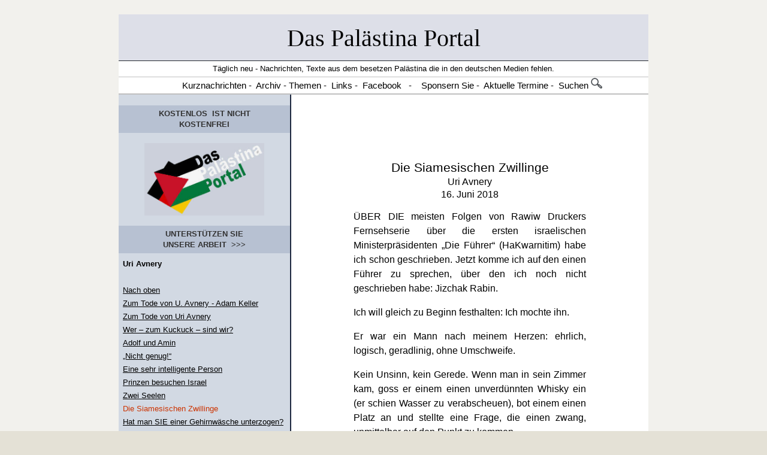

--- FILE ---
content_type: text/html
request_url: http://www.arendt-art.de/deutsch/palestina/Stimmen_Israel_juedische/Uri_Avnery/Avnery_Uri_Die%20Siamesischen_Zwillinge.htm
body_size: 30470
content:
<!-- #BeginTemplate "../../uri_avnery_2.dwt" -->
<head>
<link rel="SHORTCUT ICON" href="http://www.arendt-art.de/deutsch/palestina/favicon.ico" />
<meta http-equiv="Content-Type" content="text/html; charset=windows-1252" />
<!-- #BeginEditable "doctitle" -->
<title>Die Siamesischen Zwillinge</title>
<!-- #EndEditable -->
<meta name="keywords" content="Palästina, Israel-Palästina, Palaestina, Palaestinenser, Nahostkonflikt, juden, Palästinenser, Israel, Israelis, Izrael, Jerusalem, Naher Osten, Nahost-Politik, Nahost,Siedlung, Intifada, Islam, Antisemitismus, Nahostkrise, Siedler, Siedlungen, Besetzung,Mauer, Zaun, Nahost-Quartett, Genfer Initiative, Genfer Abkommen " />
<meta name=" description" content=" Palästina und Israel, Das Palästina Portal - Für einen Frieden zwischen Palästina und Israel " />
<meta name="page-topic" content="Palästina - Israel - Palästinenser - Israelis" />
<meta http-equiv="Content-Language" content="de" />
<meta name="audience" content="ALL" />
<meta name="author" content="Arendt Erhard" />
<meta name="publisher" content="ARENDT - Palästina" />
<meta name="copyright" content="ARENDT - Palästina + Israel" />
<meta name="page-type" content="Private Homepage" />
<meta name="robots" content="INDEX,FOLLOW" />
<meta name="revisit-after" content="1 days" />
<meta content="Palästina und Israel, Das Palästina Portal - Für einen Frieden zwischen Palästina und Israel" name="description">
<meta content="Palaestina, Israel-Palästina, Palästina, Palaestinenser, Nahostkonflikt, juden, Palästinenser, Israel, Israelis, Izrael, Jerusalem, Naher Osten, Nahost-Politik, Nahost,Siedlung, Intifada, Islam, Antisemitismus, Nahostkrise, Siedler, Siedlungen, Besetzung,Mauer, Zaun, Nahost-Quartett, Genfer Initiative, Genfer Abkommen" name="keywords">
<style>
<!--
}-->
</style>
<meta name="Microsoft Theme" content="none">
<meta name="Microsoft Border" content="none">
</head>

<body link="#000000" vlink="#000000" alink="#000000" bgcolor="#E4E1D6" style="font-family: Arial; font-size: 10px" text="#000000" topmargin="1" background="../../Bilder3/hintergrund-quadrat.jpg">

<div align="center">
	<center>
	<div align="center">
		<center>
		<table border="0" cellpadding="0" style="border-collapse: collapse" width="98%" height="12" id="table6">
			<tr>
				<td align="center" height="9" style="font-size: 13px; line-height: 16px; font-family:Verdana,Geneva,Helvetica,Arial,sans-serif; vertical-align:middle">
				</td>
			</tr>
		</table>
		</center></div>
	<div align="center">
		<center>
		&nbsp;</center></div>
	</center></div>
<div align="center">
	<center>
	<table style="border-collapse: collapse;" width="70%" cellpadding="0">
		<tr>
			<td width="99%" valign="top" colspan="2">
			<table border="0" cellpadding="0" cellspacing="0" width="100%" style="border-bottom:1px solid #C0C0C0; border-left-width:1px; border-right-width:1px; border-top-width:1px">
				<tr>
					<td width="100%" bgcolor="#FFFFFF">
																				<table border="0" cellpadding="4" style="border-collapse: collapse" width="100%">
																					<tr>
																						<th width="100%" bgcolor="#DDDFE8" style="border-bottom: 1px solid #24272F;; border-left-width:1px; border-right-width:1px; border-top-width:1px">
																						<h1 style="line-height: 24px; ">
						<span style="font-weight: 400">
						<font size="1"><br>
						</font><font face="Wide Latin" style="font-size: 30pt">
						<a title="Das Palästina Portal - The Palestine Portal" href="../../index.html" style="text-decoration: none">
						Das Palästina Portal</a></font></span></h1>
																						</th>
																					</tr>
																				</table>
																				<table border="0" style="border-collapse: collapse" width="100%">
																					<tr>
																						<th width="100%" bgcolor="#FFFFFF" style="border-bottom:1px solid #C0C0C0; border-left-width: 1px; border-right-width: 1px; border-top-width: 1px; ">
																						<p style="line-height: 24px"><span style="font-weight: 400"><font face="Arial" size="2">Täglich neu - Nachrichten, Texte aus dem besetzen Palästina die in den deutschen Medien fehlen.</font></span></p>
																						</th>
																					</tr>
																					<tr>
																						<th width="100%" bgcolor="#FFFFFF" style="border-bottom: 1px solid #C0C0C0;; border-left-width:1px; border-right-width:1px; border-top-width:1px">
																						<p style="line-height: 24px; text-indent:24px"><span style="font-weight: 400"><font face="Arial"><a style="text-decoration: none" href="#Nachrichten"><font color="#000000">&nbsp;<span style="font-size: 11pt">Kurznachrichten</span></font></a><span style="font-size: 11pt"> -&nbsp; <a title="Nach Datum geortnet" href="../../Archiv/Archiv_palaestina.htm" style="text-decoration: none"><font color="#000000">Archiv</font></a>&nbsp;- <a target="_blank" title="Inhalt -  Das Palästina Portal" href="../../themen.htm" style="text-decoration: none"><font color="#000000">Themen</font></a> -&nbsp; <a title="Externe Seiten zum Thema" href="http://www.das-palaestina-portal.de/links_palaestina.htm" style="text-decoration: none"><font color="#000000">Links</font></a> -&nbsp; <a target="_blank" title="Das Palästina Portal bei facebook" href="https://www.facebook.com/erhard.arendt" style="text-decoration: none"><font color="#000000">Facebook</font></a>&nbsp;&nbsp; -</span>&nbsp;&nbsp; <span style="font-size: 11pt">&nbsp;<a href="../../texte/sponsoren.htm" style="text-decoration: none"><font color="#000000">Sponsern Sie</font></a> -&nbsp; <a target="_blank" title="Termine auf externen Seiten" href="../../Termine_Veranstaltungen_Reisen.htm" style="text-decoration: none"><font color="#000000">Aktuelle Termine</font></a> -&nbsp; <a href="../../suchen.html" style="text-decoration: none"><font color="#000000">Suchen</font></a> </span><a href="../../suchen.html" style="text-decoration: none"><font color="#000000"><span style="font-size: 11pt"><img border="0" src="../../Bilder-11/index45.GIF" width="19" height="18"></span></font></a></font></span></p>
																						</th>
																					</tr>
																				</table>
					</td>
				</tr>
			</table>
			</td>
		</tr>
		<tr>
			<td width="14%" bgcolor="#D2D9E3" valign="top" style="border-right: 2px solid #1D283F">
										<table border="0" cellpadding="0" cellspacing="0" width="100%">
											<tr>
												<td>&nbsp;</td>
											</tr>
										</table>
										<table border="0" style="border-collapse: collapse" width="100%" cellpadding="5">
											<tr>
												<td bgcolor="#B7C1D2">
												<p align="center" style="line-height: 18px">
												<span style="text-transform: uppercase; letter-spacing: 0px">
												<font color="#000000">
												<span style="color: navy">
												<strong>
												<font color="#CC3300">
												<a style="text-decoration: none" href="../../texte/sponsoren.htm">
												<font size="2" color="#333333">Kostenlos</font></a></font></strong></span></font><a style="text-decoration: none" href="../../texte/sponsoren.htm"><font size="2"><b><font color="#333333">
												</font>
												</b>
												<font color="#333333">
												<span style="font-weight: 700">
												&nbsp;</span></font></font><strong><font color="#333333" size="2">IST 
												nicht<br>
												Kostenfrei</font></strong></a></span></p>
												</td>
											</tr>
											<tr>
												<td>
												<p align="center" style="line-height: 18px">
												<font color="#333333">
												<a href="../../index.html" style="text-decoration: none">
												<img border="0" src="../../Bilder-13/aaa-in11.JPG" width="200" height="121" vspace="12"></a></font></a></p>
												</td>
											</tr>
											<tr>
												<td bgcolor="#B7C1D2">
												<p align="center" style="line-height: 18px">
												<font face="Arial" style="font-family: Verdana, Arial, Helvetica, Geneva, sans-serif; max-width: none; minwidth: none; maxwidth: none; boxsizing: content-box">
												<span style="text-transform: uppercase; letter-spacing: 0px">
												<b>
												<a style="text-decoration: none" href="../../texte/sponsoren.htm">
												<font face="Arial" color="#333333" size="2">
												Unterstützen Sie<br>
												unsere ArbeiT&nbsp; &gt;&gt;&gt;</font></a></b></span></font></p>
												</td>
											</tr>
										</table>
										<table border="0" width="100%" cellspacing="0" cellpadding="7">
											<tr>
												<td>
					<p style="line-height: 22px" align="left">
					<font face="Arial"><span style="vertical-align: middle;">
					<b>
					<font size="2">
					Uri Avnery<br>
					</font></b><font color="#CC3300" size="2">
					<br>
					<!--webbot bot="Navigation" s-type="siblings" s-orientation="vertical" s-rendering="html" b-include-home="FALSE" b-include-up="TRUE" s-btn-nml="&lt;A HREF=&quot;#URL#&quot; TARGET=&quot;#TARGET#&quot; STYLE=&quot;{text-decoration: none;}&quot;&gt;#LABEL#&lt;/A&gt;" s-btn-sel="#LABEL#" s-btn-sep="&lt;br&gt;" s-bar="Bars" startspan --><nobr><A HREF="../../uri-avnery.htm" TARGET="" STYLE="{text-decoration: none;}">Nach&nbsp;oben</A></nobr><br><nobr><A HREF="Zum_Tode_Uri_Avnery_von_%20Adam_Keller.htm" TARGET="" STYLE="{text-decoration: none;}">Zum&nbsp;Tode&nbsp;von&nbsp;U.&nbsp;Avnery&nbsp;-&nbsp;Adam&nbsp;Keller</A></nobr><br><nobr><A HREF="Avnery_Uri_zu_seinem_tod.htm" TARGET="" STYLE="{text-decoration: none;}">Zum&nbsp;Tode&nbsp;von&nbsp;Uri&nbsp;Avnery</A></nobr><br><nobr><A HREF="Avnery_Uri_Wer_zum_Kuckuck_sind_wir.htm" TARGET="" STYLE="{text-decoration: none;}">Wer&nbsp;–&nbsp;zum&nbsp;Kuckuck&nbsp;–&nbsp;sind&nbsp;wir?</A></nobr><br><nobr><A HREF="Avnery_Uri_Adolf_und_Amin.htm" TARGET="" STYLE="{text-decoration: none;}">Adolf&nbsp;und&nbsp;Amin</A></nobr><br><nobr><A HREF="Avnery_Uri_Nicht-genug.htm" TARGET="" STYLE="{text-decoration: none;}">„Nicht&nbsp;genug!“</A></nobr><br><nobr><A HREF="Avnery_Uri_Eine_sehr_intelligente_Person.htm" TARGET="" STYLE="{text-decoration: none;}">Eine&nbsp;sehr&nbsp;intelligente&nbsp;Person</A></nobr><br><nobr><A HREF="Avnery_Uri_Prinzen_besuchen_Israel.htm" TARGET="" STYLE="{text-decoration: none;}">Prinzen&nbsp;besuchen&nbsp;Israel</A></nobr><br><nobr><A HREF="Avnery_Uri_Zwei_Seelen.htm" TARGET="" STYLE="{text-decoration: none;}">Zwei&nbsp;Seelen</A></nobr><br><nobr>Die&nbsp;Siamesischen&nbsp;Zwillinge</nobr><br><nobr><A HREF="Avnery_Hat_man_SIE_einer_Gehirnwaesche_unterzogen.htm" TARGET="" STYLE="{text-decoration: none;}">Hat&nbsp;man&nbsp;SIE&nbsp;einer&nbsp;Gehirnwäsche&nbsp;unterzogen?</A></nobr><br><nobr><A HREF="Avnery_Uri_Stark_wie_der_Tod.htm" TARGET="" STYLE="{text-decoration: none;}">Stark&nbsp;wie&nbsp;der&nbsp;Tod</A></nobr><br><nobr><A HREF="Avnery_Uri_Glueck_eines_Spielers.htm" TARGET="" STYLE="{text-decoration: none;}">Glück&nbsp;eines&nbsp;Spielers</A></nobr><br><nobr><A HREF="Avnery_Uri_Tag_der_Schande.htm" TARGET="" STYLE="{text-decoration: none;}">Tag&nbsp;der&nbsp;Schande</A></nobr><br><nobr><A HREF="Avnery_Wer_ist_wessen_Vasall.htm" TARGET="" STYLE="{text-decoration: none;}">Wer&nbsp;ist&nbsp;wessen&nbsp;Vasall?</A></nobr><br><nobr><A HREF="Avnery_Uri_Diese_Frau.htm" TARGET="" STYLE="{text-decoration: none;}">Diese&nbsp;Frau</A></nobr><br><nobr><A HREF="Avnery_Uri_Der_wahre_Sieger.htm" TARGET="" STYLE="{text-decoration: none;}">Der&nbsp;wahre&nbsp;Sieger</A></nobr><br><nobr><A HREF="Avnery_Uri_Der_grosse_Tag.htm" TARGET="" STYLE="{text-decoration: none;}">Der&nbsp;große&nbsp;Tag</A></nobr><br><nobr><A HREF="Avnery_Uri_Blind_in_Gaza-2.htm" TARGET="" STYLE="{text-decoration: none;}">Blind&nbsp;in&nbsp;Gaza</A></nobr><br><nobr><A HREF="Avnery_Uri_Ein_Lied_wird_geboren.htm" TARGET="" STYLE="{text-decoration: none;}">Ein&nbsp;Lied&nbsp;wird&nbsp;geboren</A></nobr><br><nobr><A HREF="Avnery_Uri_Der_Fake-Enemy.htm" TARGET="" STYLE="{text-decoration: none;}">Der&nbsp;Fake-Enemy</A></nobr><br><nobr><A HREF="Avnery_Uri_Weil%20da%20nichts%20ist.htm" TARGET="" STYLE="{text-decoration: none;}">Weil&nbsp;da&nbsp;nichts&nbsp;ist...</A></nobr><br><nobr><A HREF="Avnery_Uri_Geh%20in%20Frieden.htm" TARGET="" STYLE="{text-decoration: none;}">Geh&nbsp;in&nbsp;Frieden!</A></nobr><br><nobr><A HREF="Avnery_Uri_Hab%20Mitleid%20mit%20dem%20Mandelbaum.htm" TARGET="" STYLE="{text-decoration: none;}">Hab&nbsp;Mitleid&nbsp;mit&nbsp;dem&nbsp;Mandelbaum</A></nobr><br><nobr><A HREF="Avnery_Uri_Wer_zum_Kuckuck_ bin%20ich.htm" TARGET="" STYLE="{text-decoration: none;}">Wer&nbsp;–&nbsp;zum&nbsp;Kuckuck&nbsp;&nbsp;bin&nbsp;ich?</A></nobr><br><nobr><A HREF="Avnery_Uri_Nicht_Genug.htm" TARGET="" STYLE="{text-decoration: none;}">Nicht&nbsp;Genug!</A></nobr><br><nobr><A HREF="Avnery_Uri_Das_huepfende_Parlament.htm" TARGET="" STYLE="{text-decoration: none;}">Das&nbsp;hüpfende&nbsp;Parlament</A></nobr><br><nobr><A HREF="Avnery_Uri_Moege_dein%20Haus_zerstoert_werden.htm" TARGET="" STYLE="{text-decoration: none;}">Möge&nbsp;dein&nbsp;Haus&nbsp;zerstört&nbsp;werden!</A></nobr><br><nobr><A HREF="Avnery_Uri_Bibis_Sohn.htm" TARGET="" STYLE="{text-decoration: none;}">Bibis&nbsp;Sohn</A></nobr><br><nobr><A HREF="Avnery_Uri_Warum%20ich%20wuetend%20bin.htm" TARGET="" STYLE="{text-decoration: none;}">Warum&nbsp;ich&nbsp;wütend&nbsp;bin.</A></nobr><br><nobr><A HREF="Avnery_Uri_Der_Mann_%20der_sprang.htm" TARGET="" STYLE="{text-decoration: none;}">Der&nbsp;Mann&nbsp;,&nbsp;der&nbsp;sprang</A></nobr><br><nobr><A HREF="Avnery_Uri_Schrei%20geliebtes%20Land.htm" TARGET="" STYLE="{text-decoration: none;}">Schrei,&nbsp;geliebtes&nbsp;Land!</A></nobr><br><nobr><A HREF="Avnery_Uri_Die_Kinder_der_Steine.htm" TARGET="" STYLE="{text-decoration: none;}">Die&nbsp;Kinder&nbsp;der&nbsp;Steine</A></nobr><br><nobr><A HREF="Avnery_Uri_Von%20Barak%20bis%20Trump.htm" TARGET="" STYLE="{text-decoration: none;}">Von&nbsp;Barak&nbsp;bis&nbsp;Trump</A></nobr><br><nobr><A HREF="Avnery_Uri_Koenig%20und%20Kaiser.htm" TARGET="" STYLE="{text-decoration: none;}">König&nbsp;und&nbsp;Kaiser</A></nobr><br><nobr><A HREF="Avnery_Uri_Eine%20Geschichte%20der%20Idiotie.htm" TARGET="" STYLE="{text-decoration: none;}">Eine&nbsp;Geschichte&nbsp;der&nbsp;Idiotie</A></nobr><br><nobr><A HREF="Avnery_Uri_%20Zwei_Treffen.htm" TARGET="" STYLE="{text-decoration: none;}">Zwei&nbsp;Treffen</A></nobr><br><nobr><A HREF="Avnery_Uri_Wer%20fuerchtet%20sich%20vor%20der%20iranischen%20Bombe.htm" TARGET="" STYLE="{text-decoration: none;}">Wer&nbsp;fürchtet&nbsp;sich&nbsp;vor&nbsp;der&nbsp;iranischen&nbsp;Bombe?</A></nobr><br><nobr><A HREF="Avnery_Uri_Saure_Gurken.htm" TARGET="" STYLE="{text-decoration: none;}">Saure&nbsp;Gurken</A></nobr><br><nobr><A HREF="Avnery_Uri_Ein-neuer-Start.htm" TARGET="" STYLE="{text-decoration: none;}">Ein&nbsp;neuer&nbsp;Start</A></nobr><br><nobr><A HREF="Avnery_Uri_Das_schreckliche_Problem.htm" TARGET="" STYLE="{text-decoration: none;}">Das&nbsp;schreckliche&nbsp;Problem</A></nobr><br><nobr><A HREF="Avnery_Uri_Die_Trennung_ist_wunderbar.htm" TARGET="" STYLE="{text-decoration: none;}">Die&nbsp;Trennung&nbsp;ist&nbsp;wunderbar</A></nobr><br><nobr><A HREF="Avnery_Uri_Die_Erzaehlung_von_zwei_Geschichten.htm" TARGET="" STYLE="{text-decoration: none;}">Die&nbsp;Erzählung&nbsp;von&nbsp;zwei&nbsp;Geschichten</A></nobr><br><nobr><A HREF="Avnery_Uri_An_der_Verzweiflung_verzweifeln.htm" TARGET="" STYLE="{text-decoration: none;}">An&nbsp;der&nbsp;Verzweiflung&nbsp;verzweifeln</A></nobr><br><nobr><A HREF="Avnery_Uri_Ein_Bekenntnis.htm" TARGET="" STYLE="{text-decoration: none;}">Ein&nbsp;Bekenntnis</A></nobr><br><nobr><A HREF="Avnery_Uri_Kreuzfahrer_und_die_Zionisten.htm" TARGET="" STYLE="{text-decoration: none;}">Die&nbsp;Kreuzfahrer&nbsp;und&nbsp;die&nbsp;Zionisten</A></nobr><br><nobr><A HREF="Avnery_Uri_Kaya_%20der_Hund.htm" TARGET="" STYLE="{text-decoration: none;}">Kaya,&nbsp;der&nbsp;Hund</A></nobr><br><nobr><A HREF="Avnery_Uri_Das_Ei_des_Kolumbus.htm" TARGET="" STYLE="{text-decoration: none;}">Das&nbsp;Ei&nbsp;des&nbsp;Kolumbus</A></nobr><br><nobr><A HREF="Avnery_Uri_Jeder_nur_nicht_Bibi.htm" TARGET="" STYLE="{text-decoration: none;}">„Jeder,&nbsp;nur&nbsp;nicht&nbsp;Bibi“</A></nobr><br><nobr><A HREF="Avnery_Uri_%20Marsch_der_Torheit.htm" TARGET="" STYLE="{text-decoration: none;}">Der&nbsp;Marsch&nbsp;der&nbsp;Torheit</A></nobr><br><nobr><A HREF="Avnery_Uri_Blind_in_Gaza.htm" TARGET="" STYLE="{text-decoration: none;}">Blind&nbsp;in&nbsp;Gaza</A></nobr><br><nobr><A HREF="Avnery_Uri_Vier-Buchstaben-Wort_Schalom.htm" TARGET="" STYLE="{text-decoration: none;}">Das&nbsp;Vier-Buchstaben-Wort&nbsp;-&nbsp;Schalom</A></nobr><br><nobr><A HREF="Avnery_Uri_wer_bekennt_und_laesst.htm" TARGET="" STYLE="{text-decoration: none;}">„Wer&nbsp;bekennt&nbsp;und&nbsp;&nbsp;lässt“</A></nobr><br><nobr><A HREF="Avnery_Uri_Gruess_an_Diana_Buttu.htm" TARGET="" STYLE="{text-decoration: none;}">Grüße&nbsp;an&nbsp;Diana&nbsp;Buttu</A></nobr><br><nobr><A HREF="Avnery_Uri_Die_Visitation.htm" TARGET="" STYLE="{text-decoration: none;}">Die&nbsp;Visitation</A></nobr><br><nobr><A HREF="Avnery_Uri_Parlamentarisches_Gesindel.htm" TARGET="" STYLE="{text-decoration: none;}">Parlamentarisches&nbsp;Gesindel</A></nobr><br><nobr><A HREF="Avnery_Uri_Das_seltsame_nationale_Heim.htm" TARGET="" STYLE="{text-decoration: none;}">Das&nbsp;seltsame&nbsp;nationale&nbsp;Heim</A></nobr><br><nobr><A HREF="Avnery_Uri_Eins_zwei_freut_euch.htm" TARGET="" STYLE="{text-decoration: none;}">Eins,&nbsp;zwei&nbsp;-&nbsp;&nbsp;freut&nbsp;euch!</A></nobr><br><nobr><A HREF="Avnery_Uri_Der_israelische_Macron.htm" TARGET="" STYLE="{text-decoration: none;}">Der&nbsp;israelische&nbsp;Macron</A></nobr><br><nobr><A HREF="Avnery_Uri_Palaestinas_Nelson_Mandela.htm" TARGET="" STYLE="{text-decoration: none;}">Palästinas&nbsp;Nelson&nbsp;Mandela</A></nobr><br><nobr><A HREF="Avnery_Uri_Um_Cui_Bono.htm" TARGET="" STYLE="{text-decoration: none;}">Um&nbsp;Cui&nbsp;Bono?</A></nobr><br><nobr><A HREF="Avnery_Uri_Das%20Nessos-Gewand.htm" TARGET="" STYLE="{text-decoration: none;}">Das&nbsp;Nessos-Gewand</A></nobr><br><nobr><A HREF="Avnery_Uri_Universitaet_des_Terrors.htm" TARGET="" STYLE="{text-decoration: none;}">Die&nbsp;Universität&nbsp;des&nbsp;Terrors</A></nobr><br><nobr><A HREF="Avnery_Uri_Das_nationale_Raetsel.htm" TARGET="" STYLE="{text-decoration: none;}">Das&nbsp;nationale&nbsp;Rätsel</A></nobr><br><nobr><A HREF="Avnery_Uri_Die%20moralischste%20Armee.htm" TARGET="" STYLE="{text-decoration: none;}">Die&nbsp;moralischste&nbsp;Armee</A></nobr><br><nobr><A HREF="Avnery_Uri_Die_realistische_Wahl.htm" TARGET="" STYLE="{text-decoration: none;}">Die&nbsp;realistische&nbsp;Wahl</A></nobr><br><nobr><A HREF="Avnery_Uri_Napoleons_Kanonen.htm" TARGET="" STYLE="{text-decoration: none;}">Napoleons&nbsp;Kanonen</A></nobr><br><nobr><A HREF="Avnery_Uri_Der_grosse_Riss.htm" TARGET="" STYLE="{text-decoration: none;}">Der&nbsp;große&nbsp;Riss</A></nobr><br><nobr><A HREF="Avnery_Uri_Wann%20hat%20es%20begonnen.htm" TARGET="" STYLE="{text-decoration: none;}">Wann&nbsp;hat&nbsp;es&nbsp;begonnen?</A></nobr><br><nobr><A HREF="Avnery_Uri_So_ist_es_geschehen.htm" TARGET="" STYLE="{text-decoration: none;}">So&nbsp;ist&nbsp;es&nbsp;geschehen</A></nobr><br><nobr><A HREF="Avnery_Uri_Respekt_vor_Gruenen_Linie.htm" TARGET="" STYLE="{text-decoration: none;}">Respekt&nbsp;vor&nbsp;der&nbsp;Grünen&nbsp;Linie</A></nobr><br><nobr><A HREF="Avnery_Uri_Dort_sein.htm" TARGET="" STYLE="{text-decoration: none;}">Dort&nbsp;sein</A></nobr><br><nobr><A HREF="Avnery_Uri_Eingestaendnis_eines_%20Groessenwahnsinnigen.htm" TARGET="" STYLE="{text-decoration: none;}">Eingeständnis&nbsp;eines&nbsp;&nbsp;Größenwahnsinnigen</A></nobr><br><nobr><A HREF="Avnery_Uri_Ja_wir_koennen.htm" TARGET="" STYLE="{text-decoration: none;}">Ja,&nbsp;wir&nbsp;können</A></nobr><br><nobr><A HREF="Avnery_Denk%20an%20Naboth.htm" TARGET="" STYLE="{text-decoration: none;}">Denk&nbsp;an&nbsp;Naboth</A></nobr><br><nobr><A HREF="Avnery_Uri_Der%20Ruf%20der%20Nation.htm" TARGET="" STYLE="{text-decoration: none;}">Der&nbsp;Ruf&nbsp;der&nbsp;Nation</A></nobr><br><nobr><A HREF="Avnery_Uri_Der%20Ruf%20des%20Muezzin.htm" TARGET="" STYLE="{text-decoration: none;}">Der&nbsp;Ruf&nbsp;des&nbsp;Muezzin</A></nobr><br><nobr><A HREF="Avnery_Uri_Oh%20mein%20Gott,%20Trump.htm" TARGET="" STYLE="{text-decoration: none;}">Oh&nbsp;mein&nbsp;Gott,&nbsp;Trump!</A></nobr><br><nobr><A HREF="Avnery_Uri_Das%20kleinere%20geringere%20Uebel.htm" TARGET="" STYLE="{text-decoration: none;}">Das&nbsp;kleinere&nbsp;/&nbsp;geringere&nbsp;Übel</A></nobr><br><nobr><A HREF="Avnery_Uri_Die%20israelische %20Trumpess.htm" TARGET="" STYLE="{text-decoration: none;}">Die&nbsp;israelische&nbsp;&nbsp;Trumpess</A></nobr><br><nobr><A HREF="Avnery_Uri_ Der%20Beerdigungsrabatz.htm" TARGET="" STYLE="{text-decoration: none;}">Der&nbsp;Beerdigungsrabatz</A></nobr><br><nobr><A HREF="Avnery_Uri_Der%20Triumph%20des%20Sisyphus.htm" TARGET="" STYLE="{text-decoration: none;}">Der&nbsp;Triumph&nbsp;des&nbsp;Sisyphus</A></nobr><br><nobr><A HREF="Avnery_Uri_ Abu-Mazens%20Bilanz.htm" TARGET="" STYLE="{text-decoration: none;}">Abu-Mazens&nbsp;Bilanz</A></nobr><br><nobr><A HREF="Avnery_Uri_ Die%20Sage%20von%20Sisyphos.htm" TARGET="" STYLE="{text-decoration: none;}">Die&nbsp;Sage&nbsp;von&nbsp;Sisyphos</A></nobr><br><nobr><A HREF="Avnery_Uri_Der_Buergerkrieg.htm" TARGET="" STYLE="{text-decoration: none;}">Der&nbsp;Bürgerkrieg</A></nobr><br><nobr><A HREF="Avnery_Uri_Gluecklicher%20Bibi.htm" TARGET="" STYLE="{text-decoration: none;}">Glücklicher&nbsp;Bibi</A></nobr><br><nobr><A HREF="Avnery_Uri_Olympische%20Juden.htm" TARGET="" STYLE="{text-decoration: none;}">Olympische&nbsp;Juden</A></nobr><br><nobr><A HREF="Avnery_Uri_Die%20Zukunft%20gehört%20den%20Optimisten.htm" TARGET="" STYLE="{text-decoration: none;}">Die&nbsp;Zukunft&nbsp;gehört&nbsp;den&nbsp;Optimisten</A></nobr><br><nobr><A HREF="Avnery_Uri_Der%20im%20ganzen%20Land%20gehörte%20Schuss.htm" TARGET="" STYLE="{text-decoration: none;}">Der&nbsp;im&nbsp;ganzen&nbsp;Land&nbsp;gehörte&nbsp;Schuss</A></nobr><br><nobr><A HREF="Avnery_Uri_DER_ORANGENE_MANN.htm" TARGET="" STYLE="{text-decoration: none;}">DER&nbsp;ORANGENE&nbsp;MANN</A></nobr><br><nobr><A HREF="Avnery_Uri_Der_grosse_Graben.htm" TARGET="" STYLE="{text-decoration: none;}">Der&nbsp;große&nbsp;Graben</A></nobr><br><nobr><A HREF="Avnery_Uri_Grenzenloser%20Hass.htm" TARGET="" STYLE="{text-decoration: none;}">Grenzenloser&nbsp;Hass</A></nobr><br><nobr><A HREF="Avnery_Uri_Was%20zum%20Teufel.htm" TARGET="" STYLE="{text-decoration: none;}">Was&nbsp;zum&nbsp;Teufel</A></nobr><br><nobr><A HREF="Avnery_Uri_Das%20zweite%20Kommen.htm" TARGET="" STYLE="{text-decoration: none;}">Das&nbsp;zweite&nbsp;Kommen</A></nobr><br><nobr><A HREF="Avnery_Uri_ Geringfuegige_Korruption.htm" TARGET="" STYLE="{text-decoration: none;}">Geringfügige&nbsp;Korruption</A></nobr><br><nobr><A HREF="Avnery_Uri_Der%20Tag%20der%20Rhinos.htm" TARGET="" STYLE="{text-decoration: none;}">Der&nbsp;Tag&nbsp;der&nbsp;Rhinos</A></nobr><br><nobr><A HREF="Avnery_Uri_Was%20 ist%20mit%20Netanjahu%20los.htm" TARGET="" STYLE="{text-decoration: none;}">Was&nbsp;&nbsp;ist&nbsp;mit&nbsp;Netanjahu&nbsp;los?</A></nobr><br><nobr><A HREF="Avnery_Uri_Das_Zentrum_haelt_nicht.htm" TARGET="" STYLE="{text-decoration: none;}">Das&nbsp;Zentrum&nbsp;hält&nbsp;nicht</A></nobr><br><nobr><A HREF="Avnery_Uri_Ein_Dokument_mit_einer_Mission.htm" TARGET="" STYLE="{text-decoration: none;}">Ein&nbsp;Dokument&nbsp;mit&nbsp;einer&nbsp;Mission</A></nobr><br><nobr><A HREF="Avnery_Uri_Diese%20komischen%20Antisemiten.htm" TARGET="" STYLE="{text-decoration: none;}">Diese&nbsp;komischen&nbsp;Antisemiten</A></nobr><br><nobr><A HREF="Avnery_Uri_Wir_und_sie.htm" TARGET="" STYLE="{text-decoration: none;}">„Wir“&nbsp;und&nbsp;„sie“</A></nobr><br><nobr><A HREF="Avnery_Uri_Der%20andere%20Gandhi.htm" TARGET="" STYLE="{text-decoration: none;}">Der&nbsp;andere&nbsp;Gandhi</A></nobr><br><nobr><A HREF="Avnery_Uri_Das%20Viereck%20abrunden.htm" TARGET="" STYLE="{text-decoration: none;}">Das&nbsp;Viereck&nbsp;abrunden</A></nobr><br><nobr><A HREF="Avnery_Uri_Der%20Fall%20des%20Soldaten%20A..htm" TARGET="" STYLE="{text-decoration: none;}">Der&nbsp;Fall&nbsp;des&nbsp;Soldaten&nbsp;A.</A></nobr><br><nobr><A HREF="Avnery_Uri_Unter_den_Linden.htm" TARGET="" STYLE="{text-decoration: none;}">Unter&nbsp;den&nbsp;Linden</A></nobr><br><nobr><A HREF="Avnery_Uri_Was%20geschieht%20mit%20den%20Juden.htm" TARGET="" STYLE="{text-decoration: none;}">Was&nbsp;geschieht&nbsp;mit&nbsp;den&nbsp;Juden?</A></nobr><br><nobr><A HREF="Avnery_Uri_Die%20große%20BDS-Debatte.htm" TARGET="" STYLE="{text-decoration: none;}">Die&nbsp;große&nbsp;BDS-Debatte</A></nobr><br><nobr><A HREF="Avnery_Uri_Kopfbedeckung.htm" TARGET="" STYLE="{text-decoration: none;}">Kopfbedeckung</A></nobr><br><nobr><A HREF="avnery_uri_Wenn_Gott_verzweifelt.htm" TARGET="" STYLE="{text-decoration: none;}">Wenn&nbsp;Gott&nbsp;verzweifelt</A></nobr><br><nobr><A HREF="avnery_uri_Eine_Dame_mit_einem_Laecheln.htm" TARGET="" STYLE="{text-decoration: none;}">Eine&nbsp;Dame&nbsp;mit&nbsp;einem&nbsp;Lächeln</A></nobr><br><nobr><A HREF="avnery_uri_Der%20Rattenfaenger%20von%20Zion.htm" TARGET="" STYLE="{text-decoration: none;}">Der&nbsp;Rattenfänger&nbsp;von&nbsp;Zion</A></nobr><br><nobr><A HREF="Avnery_Uri_Die%20Kluft%20die%20immer%20weiter%20wird.htm" TARGET="" STYLE="{text-decoration: none;}">Die&nbsp;Kluft,&nbsp;die&nbsp;immer&nbsp;weiter&nbsp;wird</A></nobr><br><nobr><A HREF="Avnery_Uri_Die%20Angst%20vor%20der%20Assimilation.htm" TARGET="" STYLE="{text-decoration: none;}">Die&nbsp;Angst&nbsp;vor&nbsp;der&nbsp;Assimilation</A></nobr><br><nobr><A HREF="Avnery_Uri_Extrem%20extremer%20am%20Extremsten.htm" TARGET="" STYLE="{text-decoration: none;}">Extrem,&nbsp;extremer,&nbsp;am&nbsp;Extremsten</A></nobr><br><nobr><A HREF="Avnery_Uri_Der_Bestechungsfall.htm" TARGET="" STYLE="{text-decoration: none;}">Der&nbsp;Bestechungsfall</A></nobr><br><nobr><A HREF="Avnery_Uri_Vorgestellte_Nationen.htm" TARGET="" STYLE="{text-decoration: none;}">Vorgestellte&nbsp;Nationen</A></nobr><br><nobr><A HREF="Avnery_Uri_Avigdor_Feldmann_Der_einsame_Anwalt.htm" TARGET="" STYLE="{text-decoration: none;}">Der&nbsp;einsame&nbsp;Anwalt</A></nobr><br><nobr><A HREF="avnery_uri_Gedanken-am-Strand.htm" TARGET="" STYLE="{text-decoration: none;}">Gedanken&nbsp;am&nbsp;Strand</A></nobr><br><nobr><A HREF="avnery_uri_Der%20Reigen %20der%20Absurdiocie.htm" TARGET="" STYLE="{text-decoration: none;}">Der&nbsp;Reigen&nbsp;&nbsp;der&nbsp;Absurdiotie</A></nobr><br><nobr><A HREF="avnery_uri-Die%20Katzen%20von%20Ariel.htm" TARGET="" STYLE="{text-decoration: none;}">Die&nbsp;Katzen&nbsp;von&nbsp;Ariel</A></nobr><br><nobr><A HREF="avnery_uri_Adolf%20Amin%20und%20Bibi.htm" TARGET="" STYLE="{text-decoration: none;}">Adolf,&nbsp;Amin&nbsp;und&nbsp;Bibi</A></nobr><br><nobr><A HREF="avnery_uri_Weine%20geliebtes%20Land.htm" TARGET="" STYLE="{text-decoration: none;}">Weine,&nbsp;geliebtes&nbsp;Land!</A></nobr><br><nobr><A HREF="avnery_uri_Der%20Fuehrer%20ohne%20Ruhm.htm" TARGET="" STYLE="{text-decoration: none;}">Der&nbsp;Führer&nbsp;ohne&nbsp;Ruhm</A></nobr><br><nobr><A HREF="avnery_uri_Nasser%20und%20ich.htm" TARGET="" STYLE="{text-decoration: none;}">Nasser&nbsp;und&nbsp;ich</A></nobr><br><nobr><A HREF="avnery_uri_Das%20Ministerium%20der%20Angst.htm" TARGET="" STYLE="{text-decoration: none;}">Das&nbsp;Ministerium&nbsp;der&nbsp;Angst</A></nobr><br><nobr><A HREF="avnery_uri_Das-Gesicht-eines-Jungen.htm" TARGET="" STYLE="{text-decoration: none;}">Das&nbsp;Gesicht&nbsp;eines&nbsp;Jungen</A></nobr><br><nobr><A HREF="avnery_uri_Die_drei_Geschmolzenen.htm" TARGET="" STYLE="{text-decoration: none;}">Die&nbsp;drei&nbsp;Geschmolzenen</A></nobr><br><nobr><A HREF="avnery_uri_Der_Zauberlehrling.htm" TARGET="" STYLE="{text-decoration: none;}">Der&nbsp;Zauberlehrling</A></nobr><br><nobr><A HREF="avnery_uri_Juedische-Terroristen.htm" TARGET="" STYLE="{text-decoration: none;}">Jüdische&nbsp;Terroristen</A></nobr><br><nobr><A HREF="avnery_uri_Sheldons%20Handlanger.htm" TARGET="" STYLE="{text-decoration: none;}">Sheldons&nbsp;Handlanger</A></nobr><br><nobr><A HREF="avnery_uri_Der_Vertrag.htm" TARGET="" STYLE="{text-decoration: none;}">Der&nbsp;Vertrag</A></nobr><br><nobr><A HREF="avnery_uri_Kriegsverbrechen-Wir.htm" TARGET="" STYLE="{text-decoration: none;}">Kriegsverbrechen?&nbsp;Wir&nbsp;???</A></nobr><br><nobr><A HREF="avnery_uri_Isratin-oder-Palestrael.htm" TARGET="" STYLE="{text-decoration: none;}">Isratin&nbsp;oder&nbsp;&nbsp;Palestrael?</A></nobr><br><nobr><A HREF="avnery_uri_BDS%20–%20der%20neue%20Feind.htm" TARGET="" STYLE="{text-decoration: none;}">BDS&nbsp;–&nbsp;der&nbsp;neue&nbsp;Feind</A></nobr><br><nobr><A HREF="avnery_uri_Die-wirkliche-Nakba.htm" TARGET="" STYLE="{text-decoration: none;}">Die&nbsp;wirkliche&nbsp;Nakba</A></nobr><br><nobr><A HREF="avnery_uri_Karte-an-der-Wand.htm" TARGET="" STYLE="{text-decoration: none;}">Die&nbsp;Karte&nbsp;an&nbsp;der&nbsp;Wand</A></nobr><br><nobr><A HREF="avnery_uri_wer-wird-israel-erretten.htm" TARGET="" STYLE="{text-decoration: none;}">Wer&nbsp;wird&nbsp;Israel&nbsp;erretten?</A></nobr><br><nobr><A HREF="avnery_uri_Der%20Krieg%20der%20Toren.htm" TARGET="" STYLE="{text-decoration: none;}">Der&nbsp;Krieg&nbsp;der&nbsp;Toren</A></nobr><br><nobr><A HREF="avnery_uri_Albtraum-bei-Tag-be-%20Nacht.htm" TARGET="" STYLE="{text-decoration: none;}">Ein&nbsp;Albtraum&nbsp;bei&nbsp;Tag&nbsp;und&nbsp;bei&nbsp;Nacht</A></nobr><br><nobr><A HREF="avnery_uri_Junge%20namens%20Bibi.htm" TARGET="" STYLE="{text-decoration: none;}">Ein&nbsp;Junge&nbsp;namens&nbsp;Bibi</A></nobr><br><nobr><A HREF="avnery_uri_katzen-im-sack.htm" TARGET="" STYLE="{text-decoration: none;}">Katzen&nbsp;im&nbsp;Sack.</A></nobr><br><nobr><A HREF="avnery_uri_Es%20gibt%20noch%20Richter.htm" TARGET="" STYLE="{text-decoration: none;}">„Es&nbsp;gibt&nbsp;noch&nbsp;Richter..“</A></nobr><br><nobr><A HREF="avnery_uri_Nationale%20Einheit.htm" TARGET="" STYLE="{text-decoration: none;}">Nationale&nbsp;Einheit</A></nobr><br><nobr><A HREF="avnery_uri_Furcht%20vor%20der%20boesen-Bombe.htm" TARGET="" STYLE="{text-decoration: none;}">Furcht&nbsp;vor&nbsp;der&nbsp;bösen-Bombe?</A></nobr><br><nobr><A HREF="avnery_uri_Die%20israelische%20Rettungsfront.htm" TARGET="" STYLE="{text-decoration: none;}">Die&nbsp;israelische&nbsp;Rettungsfront</A></nobr><br><nobr><A HREF="avnery_uri_Der%20Messias%20ist%20nicht%20gekommen.htm" TARGET="" STYLE="{text-decoration: none;}">Der&nbsp;Messias&nbsp;ist&nbsp;nicht&nbsp;gekommen</A></nobr><br><nobr><A HREF="avnery_uri_wen-waehlen.htm" TARGET="" STYLE="{text-decoration: none;}">Wen&nbsp;soll&nbsp;man&nbsp;wählen?</A></nobr><br><nobr><A HREF="avnery_uri_die-rede.htm" TARGET="" STYLE="{text-decoration: none;}">Die&nbsp;Rede</A></nobr><br><nobr><A HREF="avnery_uri_Eine%20teure%20Rede.htm" TARGET="" STYLE="{text-decoration: none;}">Eine&nbsp;teure&nbsp;Rede</A></nobr><br><nobr><A HREF="avnery_uri_Anti-Was.htm" TARGET="" STYLE="{text-decoration: none;}">Anti-Was?</A></nobr><br><nobr><A HREF="avnery_uri_Die%20Casino-Republik.htm" TARGET="" STYLE="{text-decoration: none;}">Die&nbsp;Casino-Republik</A></nobr><br><nobr><A HREF="avnery_uri_Over%20bottled.htm" TARGET="" STYLE="{text-decoration: none;}">Over&nbsp;bottled</A></nobr><br><nobr><A HREF="avnery_uri_Alle%20sind%20Zionisten.htm" TARGET="" STYLE="{text-decoration: none;}">Alle&nbsp;sind&nbsp;Zionisten</A></nobr><br><nobr><A HREF="avnery_uri_Galants-galanter-Akt.htm" TARGET="" STYLE="{text-decoration: none;}">Galants&nbsp;&nbsp;„galanter“&nbsp;Akt</A></nobr><br><nobr><A HREF="avnery_uri_In%20der%20ersten%20Reihe%20winkend.htm" TARGET="" STYLE="{text-decoration: none;}">In&nbsp;der&nbsp;ersten&nbsp;Reihe&nbsp;winkend</A></nobr><br><nobr><A HREF="avnery_uri_Die%20Haelfte-von-Schas.htm" TARGET="" STYLE="{text-decoration: none;}">Die&nbsp;Hälfte&nbsp;von&nbsp;Schas</A></nobr><br><nobr><A HREF="avnery_uri_Der%20Felsen%20unserer%20Existenz.htm" TARGET="" STYLE="{text-decoration: none;}">Der&nbsp;Felsen&nbsp;unserer&nbsp;Existenz</A></nobr><br><nobr><A HREF="avnery_uri_Meine-ruhmreichen-Brueder.htm" TARGET="" STYLE="{text-decoration: none;}">Meine&nbsp;ruhmreichen&nbsp;Brüder</A></nobr><br><nobr><A HREF="avnery_uri_Brillante-Isolation.htm" TARGET="" STYLE="{text-decoration: none;}">Brillante&nbsp;Isolation</A></nobr><br><nobr><A HREF="avnery_uri_Kann-der-Herzog-Koenig-werden.htm" TARGET="" STYLE="{text-decoration: none;}">Kann&nbsp;der&nbsp;Herzog&nbsp;König&nbsp;werden?</A></nobr><br><nobr><A HREF="avnery_uri_Plebiszit%20-Volksabstimmung.htm" TARGET="" STYLE="{text-decoration: none;}">Das&nbsp;&nbsp;Plebiszit&nbsp;–&nbsp;die&nbsp;Volksabstimmung</A></nobr><br><nobr><A HREF="avnery_uri_Der-Sohn-meiner-Augen.htm" TARGET="" STYLE="{text-decoration: none;}">Der&nbsp;Sohn&nbsp;meiner&nbsp;Augen</A></nobr><br><nobr><A HREF="avnery_uri_Die-unheilige-Stadt.htm" TARGET="" STYLE="{text-decoration: none;}">Die&nbsp;unheilige&nbsp;Stadt</A></nobr><br><nobr><A HREF="avnery_uri_Wein-Blut-und-Benzin.htm" TARGET="" STYLE="{text-decoration: none;}">Wein,&nbsp;Blut&nbsp;und&nbsp;Benzin</A></nobr><br><nobr><A HREF="avnery_uri_Kommt%20ISIS.htm" TARGET="" STYLE="{text-decoration: none;}">Kommt&nbsp;ISIS?</A></nobr><br><nobr><A HREF="avnery_uri_Chickenshit.htm" TARGET="" STYLE="{text-decoration: none;}">Chickenshit</A></nobr><br><nobr><A HREF="avnery_uri_Mohammed-wo-bist-du.htm" TARGET="" STYLE="{text-decoration: none;}">Mohammed,&nbsp;wo&nbsp;bist&nbsp;du?</A></nobr><br><nobr><A HREF="avnery_uri_Anstaendiger-Respekt.htm" TARGET="" STYLE="{text-decoration: none;}">Anständiger&nbsp;Respekt</A></nobr><br><nobr><A HREF="avnery_uri_zwei_reden.htm" TARGET="" STYLE="{text-decoration: none;}">Zwei&nbsp;Reden</A></nobr><br><nobr><A HREF="avnery_uri_%20wenn%20ich%2025%20waere.htm" TARGET="" STYLE="{text-decoration: none;}">Ach,&nbsp;wenn&nbsp;ich&nbsp;25&nbsp;wäre&nbsp;!</A></nobr><br><nobr><A HREF="avnery_uri_Schottland.am-Euphrat.htm" TARGET="" STYLE="{text-decoration: none;}">Schottland&nbsp;am&nbsp;Euphrat</A></nobr><br><nobr><A HREF="avnery_uri_Hannibal%20ad%20Portas.htm" TARGET="" STYLE="{text-decoration: none;}">Hannibal&nbsp;ad&nbsp;Portas</A></nobr><br><nobr><A HREF="avnery_uri_Gott%20will%20es.htm" TARGET="" STYLE="{text-decoration: none;}">Gott&nbsp;will&nbsp;es!</A></nobr><br><nobr><A HREF="avnery_uri_Krieg%20fuer%20nichts.htm" TARGET="" STYLE="{text-decoration: none;}">Der&nbsp;Krieg&nbsp;für&nbsp;nichts</A></nobr><br><nobr><A HREF="avnery_uri_Sohn%20des%20Todes.htm" TARGET="" STYLE="{text-decoration: none;}">Sohn&nbsp;des&nbsp;Todes</A></nobr><br><nobr><A HREF="avnery_uri-Ohne%20Augen%20in%20Gaza.htm" TARGET="" STYLE="{text-decoration: none;}">Ohne&nbsp;Augen&nbsp;in&nbsp;Gaza</A></nobr><br><nobr><A HREF="avnery_uri-ein-fuer-alle-mal.htm" TARGET="" STYLE="{text-decoration: none;}">Ein&nbsp;für&nbsp;alle&nbsp;Mal&nbsp;!</A></nobr><br><nobr><A HREF="avnery_uri-wer-gewinnt.htm" TARGET="" STYLE="{text-decoration: none;}">Wer&nbsp;gewinnt?</A></nobr><br><nobr><A HREF="avnery_uri-Die%20Graeueltat.htm" TARGET="" STYLE="{text-decoration: none;}">Die&nbsp;Gräueltat</A></nobr><br><nobr><A HREF="avnery_uri- Die%20Wacht%20am%20Jordan.htm" TARGET="" STYLE="{text-decoration: none;}">&nbsp;Die&nbsp;Wacht&nbsp;am&nbsp;Jordan</A></nobr><br><nobr><A HREF="avnery_uri_Ein-bewaffnetes-Ghetto.htm" TARGET="" STYLE="{text-decoration: none;}">Ein&nbsp;bewaffnetes&nbsp;Ghetto</A></nobr><br><nobr><A HREF="avnery_uri_ Sisyphus%20erloest.htm" TARGET="" STYLE="{text-decoration: none;}">Sisyphus&nbsp;erlöst</A></nobr><br><nobr><A HREF="avnery_uri_Ein%20Staatsstreich%20Unsinn.htm" TARGET="" STYLE="{text-decoration: none;}">Ein&nbsp;Staatsstreich&nbsp;?&nbsp;Unsinn!</A></nobr><br><nobr><A HREF="avnery_uri_Gut%20fuer%20die%20Juden.htm" TARGET="" STYLE="{text-decoration: none;}">Gut&nbsp;für&nbsp;die&nbsp;Juden?</A></nobr><br><nobr><A HREF="avnery_uri_ Patagonische%20Träume.htm" TARGET="" STYLE="{text-decoration: none;}">Patagonische&nbsp;Träume</A></nobr><br><nobr><A HREF="avnery_uri_In%20ihrem%20eigenen%20Saft%20schmoren.htm" TARGET="" STYLE="{text-decoration: none;}">In&nbsp;ihrem&nbsp;eigenen&nbsp;Saft&nbsp;schmoren</A></nobr><br><nobr><A HREF="avnery_uri_lieber_salam.htm" TARGET="" STYLE="{text-decoration: none;}">Lieber&nbsp;Salman</A></nobr><br><nobr><A HREF="avnery_uri_Ein_Nationalheld.htm" TARGET="" STYLE="{text-decoration: none;}">Ein&nbsp;Nationalheld</A></nobr><br><nobr><A HREF="avnery_uri_Ein%20schaendliches%20Kapitel.htm" TARGET="" STYLE="{text-decoration: none;}">Ein&nbsp;schändliches&nbsp;Kapitel</A></nobr><br><nobr><A HREF="avnery_uri_woerter.htm" TARGET="" STYLE="{text-decoration: none;}">Wörter,&nbsp;Wörter,&nbsp;Wörter</A></nobr><br><nobr><A HREF="avnery_uri_Ein%20Oslo-Verbrecher.htm" TARGET="" STYLE="{text-decoration: none;}">Ein&nbsp;Oslo-Verbrecher</A></nobr><br><nobr><A HREF="avnery_uri_Das%20Monster%20auf%20dem%20Huegel.htm" TARGET="" STYLE="{text-decoration: none;}">Das&nbsp;Monster&nbsp;auf&nbsp;dem&nbsp;Hügel</A></nobr><br><nobr><A HREF="avnery_uri_Flaggenveraenderung.htm" TARGET="" STYLE="{text-decoration: none;}">Flaggenveränderung</A></nobr><br><nobr><A HREF="avnery_uri_ Hundert%20Jahre%20spaeter.htm" TARGET="" STYLE="{text-decoration: none;}">Hundert&nbsp;Jahre&nbsp;später</A></nobr><br><nobr><A HREF="avnery_uri_ Eine-Gegen–Koalition.htm" TARGET="" STYLE="{text-decoration: none;}">Eine&nbsp;Gegen&nbsp;–&nbsp;Koalition</A></nobr><br><nobr><A HREF="avnery_uri_ Gott%20segne%20Putin.htm" TARGET="" STYLE="{text-decoration: none;}">Gott&nbsp;segne&nbsp;Putin</A></nobr><br><nobr><A HREF="avnery_uri_ Ihre%20Muetter,%20ihre%20Vaeter.htm" TARGET="" STYLE="{text-decoration: none;}">Ihre&nbsp;Mütter,&nbsp;ihre&nbsp;Väter</A></nobr><br><nobr><A HREF="avnery_uri_Kapitaen%20Boykott%20reitet%20wieder.htm" TARGET="" STYLE="{text-decoration: none;}">Kapitän&nbsp;Boykott&nbsp;reitet&nbsp;wieder</A></nobr><br><nobr><A HREF="avnery_uri_drei-frauen.htm" TARGET="" STYLE="{text-decoration: none;}">Drei&nbsp;&nbsp;Frauen</A></nobr><br><nobr><A HREF="avnery_uri_Noch-ein-Hirngespinst.htm" TARGET="" STYLE="{text-decoration: none;}">Noch&nbsp;ein&nbsp;&nbsp;Hirngespinst</A></nobr><br><nobr><A HREF="avnery_uri_Komm%20zurueck%20oh%20Shulamit.htm" TARGET="" STYLE="{text-decoration: none;}">Komm&nbsp;zurück,&nbsp;komm&nbsp;zurück,&nbsp;oh&nbsp;Shulamit&nbsp;!</A></nobr><br><nobr><A HREF="avnery_uri_Nichts%20Neues%20unter%20der%20Sonne.htm" TARGET="" STYLE="{text-decoration: none;}">Nichts&nbsp;Neues&nbsp;unter&nbsp;der&nbsp;Sonne</A></nobr><br><nobr><A HREF="avnery_uri_Sharon%20-%20Der%20Imperator.htm" TARGET="" STYLE="{text-decoration: none;}">Sharon&nbsp;-&nbsp;Der&nbsp;Imperator</A></nobr><br><nobr><A HREF="avnery_uri_Bibi+Libie.htm" TARGET="" STYLE="{text-decoration: none;}">Bibi&nbsp;&amp;&nbsp;Libie</A></nobr><br><nobr><A HREF="avnery_uri_Neutral  %20-%20zu%20wessen%20Gunsten.htm" TARGET="" STYLE="{text-decoration: none;}">Neutral&nbsp;&nbsp;&nbsp;-&nbsp;zu&nbsp;wessen&nbsp;Gunsten?</A></nobr><br><nobr><A HREF="avnery_uri_Mandela%20der%20Film.htm" TARGET="" STYLE="{text-decoration: none;}">Mandela:&nbsp;der&nbsp;Film</A></nobr><br><nobr><A HREF="avnery_uri_Das_Engelgesicht.htm" TARGET="" STYLE="{text-decoration: none;}">Das&nbsp;Engelgesicht</A></nobr><br><nobr><A HREF="avnery_uri_Selbstboykott.htm" TARGET="" STYLE="{text-decoration: none;}">Selbstboykott</A></nobr><br><nobr><A HREF="avnery_uri_Der%20unheilige%20Fluss.htm" TARGET="" STYLE="{text-decoration: none;}">Der&nbsp;unheilige&nbsp;Fluss</A></nobr><br><nobr><A HREF="avnery_uri_Rede%20-%20das-debakel.htm" TARGET="" STYLE="{text-decoration: none;}">Das&nbsp;Debakel</A></nobr><br><nobr><A HREF="avnery_uri_Rede%20-%20Ohne%20Furcht%20Ohne%20Bevorzugung.htm" TARGET="" STYLE="{text-decoration: none;}">Rede&nbsp;-&nbsp;Ohne&nbsp;Furcht,&nbsp;Ohne&nbsp;Bevorzugung</A></nobr><br><nobr><A HREF="avnery_uri_Laureates%20speech.htm" TARGET="" STYLE="{text-decoration: none;}">Laureate’s&nbsp;speech</A></nobr><br><nobr><A HREF="avnery_uri_der-mord%20an%20arafat.htm" TARGET="" STYLE="{text-decoration: none;}">Der&nbsp;Mord&nbsp;an&nbsp;Arafat</A></nobr><br><nobr><A HREF="avnery_uri_Judaisierung-Israels.htm" TARGET="" STYLE="{text-decoration: none;}">Die&nbsp;Judaisierung&nbsp;&nbsp;Israels</A></nobr><br><nobr><A HREF="avnery_uri_90.%20Geburtstages -%20%20Diskussionsrunde.htm" TARGET="" STYLE="{text-decoration: none;}">90.&nbsp;Geburtstages&nbsp;-&nbsp;&nbsp;Diskussionsrunde</A></nobr><br><nobr><A HREF="avnery_uri_Sehen%20wir%20uns%20die%20Apartheid%20genauer%20an.htm" TARGET="" STYLE="{text-decoration: none;}">Sehen&nbsp;wir&nbsp;uns&nbsp;die&nbsp;Apartheid&nbsp;&nbsp;an</A></nobr><br><nobr><A HREF="avnery_uri_Die%20Herabsteigenden.htm" TARGET="" STYLE="{text-decoration: none;}">Die&nbsp;Herabsteigenden</A></nobr><br><nobr><A HREF="avnery_uri-Der%20Spielverderber.htm" TARGET="" STYLE="{text-decoration: none;}">Der&nbsp;Spielverderber</A></nobr><br><nobr><A HREF="avnery_uri-Gestohlene%20Kriege.htm" TARGET="" STYLE="{text-decoration: none;}">Gestohlene&nbsp;Kriege</A></nobr><br><nobr><A HREF="avnery_uri-Ein%20guter%20Krieg.htm" TARGET="" STYLE="{text-decoration: none;}">Ein&nbsp;guter&nbsp;Krieg</A></nobr><br><nobr><A HREF="avnery_uri_Der%20Frieden%20zwischen%20Israel%20und%20Palaestina%20ist%20moeglich.htm" TARGET="" STYLE="{text-decoration: none;}">Frieden&nbsp;zwischen&nbsp;Israel&nbsp;+&nbsp;Palästina</A></nobr><br><nobr><A HREF="avnery_uri_ARMER%20OBAMA.htm" TARGET="" STYLE="{text-decoration: none;}">Armer&nbsp;Obama</A></nobr><br><nobr><A HREF="avnery_uri_foederation_warum_nicht.htm" TARGET="" STYLE="{text-decoration: none;}">Eine&nbsp;Föderation&nbsp;–&nbsp;Warum&nbsp;nicht?</A></nobr><br><nobr><A HREF="avnery_uri_Weine-%20geliebtes-Land.htm" TARGET="" STYLE="{text-decoration: none;}">Weine,&nbsp;geliebtes&nbsp;Land</A></nobr><br><nobr><A HREF="avnery_uri_Ein%20Guiness-Rekord.htm" TARGET="" STYLE="{text-decoration: none;}">Ein&nbsp;Guiness-Rekord</A></nobr><br><nobr><A HREF="avnery_uri_Ein_Buergerkrieg.htm" TARGET="" STYLE="{text-decoration: none;}">Ein&nbsp;Bürgerkrieg?</A></nobr><br><nobr><A HREF="avnery_uri_Der%20Truthahn%20unter%20dem%20Tisch.htm" TARGET="" STYLE="{text-decoration: none;}">Der&nbsp;Truthahn&nbsp;unter&nbsp;dem&nbsp;Tisch</A></nobr><br><nobr><A HREF="avnery_uri_Danke%20Europa.htm" TARGET="" STYLE="{text-decoration: none;}">Danke&nbsp;Europa</A></nobr><br><nobr><A HREF="avnery_uri_Das%20grosse%20Dilemma.htm" TARGET="" STYLE="{text-decoration: none;}">Das&nbsp;große&nbsp;Dilemma</A></nobr><br><nobr><A HREF="avnery_uri_Der%20menschliche%20Fruehling.htm" TARGET="" STYLE="{text-decoration: none;}">Der&nbsp;menschliche&nbsp;Frühling</A></nobr><br><nobr><A HREF="avnery_uri_Kerry%20und%20Chutzpa.htm" TARGET="" STYLE="{text-decoration: none;}">Kerry&nbsp;und&nbsp;Chutzpa</A></nobr><br><nobr><A HREF="avnery_uri_Triumph%20und%20Tragoedie.htm" TARGET="" STYLE="{text-decoration: none;}">Triumph&nbsp;und&nbsp;Tragödie</A></nobr><br><nobr><A HREF="avnery_uri_Schmetterlinge%20in%20Damaskus.htm" TARGET="" STYLE="{text-decoration: none;}">Schmetterlinge&nbsp;in&nbsp;Damaskus</A></nobr><br><nobr><A HREF="avnery_uri_Wessen%20Staat.htm" TARGET="" STYLE="{text-decoration: none;}">Wessen&nbsp;Staat?</A></nobr><br><nobr><A HREF="avnery_uri_Die%20falsche%20Fackel.htm" TARGET="" STYLE="{text-decoration: none;}">Die&nbsp;falsche&nbsp;Fackel</A></nobr><br><nobr><A HREF="avnery_uri_Der_Esel-des-Messias.htm" TARGET="" STYLE="{text-decoration: none;}">Der&nbsp;Esel&nbsp;des&nbsp;Messias</A></nobr><br><nobr><A HREF="avnery_uri_juedische_seele_samlim_jubran_nationalhymne.htm" TARGET="" STYLE="{text-decoration: none;}">„Eine&nbsp;jüdische&nbsp;Seele“</A></nobr><br><nobr><A HREF="avnery_uri_Nein-wir-koennen-nicht.htm" TARGET="" STYLE="{text-decoration: none;}">Nein,&nbsp;wir&nbsp;können&nbsp;nicht!</A></nobr><br><nobr><A HREF="avnery_uri_Die%20Russen%20kamen.htm" TARGET="" STYLE="{text-decoration: none;}">Die&nbsp;Russen&nbsp;kamen</A></nobr><br><nobr><A HREF="avnery_uri_Ein%20Lob%20auf%20die%20Emotion.htm" TARGET="" STYLE="{text-decoration: none;}">„Rund&nbsp;um&nbsp;uns&nbsp;wütet&nbsp;der&nbsp;Sturm…“</A></nobr><br><nobr><A HREF="avnery_uri_Rund%20um%20uns%20wuetet%20der%20Sturm.htm" TARGET="" STYLE="{text-decoration: none;}">„Rund&nbsp;um&nbsp;uns&nbsp;wütet&nbsp;der&nbsp;Sturm…“</A></nobr><br><nobr><A HREF="avnery_uri_Geht%20in%20den%20Schuhen%20der%20anderen.htm" TARGET="" STYLE="{text-decoration: none;}">Geht&nbsp;in&nbsp;den&nbsp;Schuhen&nbsp;der&nbsp;anderen</A></nobr><br><nobr><A HREF="avnery_uri_ideokratie.htm" TARGET="" STYLE="{text-decoration: none;}">Ideokratie</A></nobr><br><nobr><A HREF="avnery_uri_Die%20Rede%20die%20nicht%20gehalten%20wurde.htm" TARGET="" STYLE="{text-decoration: none;}">Die&nbsp;Rede,&nbsp;die&nbsp;nicht&nbsp;gehalten&nbsp;wurde</A></nobr><br><nobr><A HREF="avnery_uri_Den%20Siegern%20die%20Beute.htm" TARGET="" STYLE="{text-decoration: none;}">Den&nbsp;Siegern&nbsp;die&nbsp;Beute</A></nobr><br><nobr><A HREF="avnery_uri_Ich%20bin%20ein%20Biliner.htm" TARGET="" STYLE="{text-decoration: none;}">„Ich&nbsp;bin&nbsp;ein&nbsp;Bil’iner!</A></nobr><br><nobr><A HREF="avnery_uri_Die%20Dritte%20Intifada.htm" TARGET="" STYLE="{text-decoration: none;}">Die&nbsp;Dritte&nbsp;Intifada</A></nobr><br><nobr><A HREF="avnery_uri_Frieden%20und%20Wassermelonen.htm" TARGET="" STYLE="{text-decoration: none;}">Frieden&nbsp;und&nbsp;Wassermelonen</A></nobr><br><nobr><A HREF="avnery_uri_die_suabis.htm" TARGET="" STYLE="{text-decoration: none;}">Die&nbsp;Suabis</A></nobr><br><nobr><A HREF="avnery_uri_Wehe%20dem%20Sieger.htm" TARGET="" STYLE="{text-decoration: none;}">Wehe&nbsp;dem&nbsp;Sieger!</A></nobr><br><nobr><A HREF="avnery_uri_ Ein%20Schritt%20zur%20Mitte%20hin.htm" TARGET="" STYLE="{text-decoration: none;}">Ein&nbsp;Schritt&nbsp;zur&nbsp;Mitte&nbsp;hin</A></nobr><br><nobr><A HREF="avnery_uri_Wen%20waehlen.htm" TARGET="" STYLE="{text-decoration: none;}">Wen&nbsp;wählen?</A></nobr><br><nobr><A HREF="avnery_uri_Willkommen-Chuck.htm" TARGET="" STYLE="{text-decoration: none;}">Willkommen,&nbsp;Chuck!</A></nobr><br><nobr><A HREF="avnery_uri_Eine %20Person%20die%20man%20Niemand%20nennt.htm" TARGET="" STYLE="{text-decoration: none;}">Eine&nbsp;&nbsp;Person,&nbsp;die&nbsp;man&nbsp;Niemand&nbsp;nennt</A></nobr><br><nobr><A HREF="avnery_uri_Das%20Meer%20und%20der%20Fluss.htm" TARGET="" STYLE="{text-decoration: none;}">Das&nbsp;Meer&nbsp;und&nbsp;der&nbsp;Fluss</A></nobr><br><nobr><A HREF="avnery_uri_Kalte%20Rache.htm" TARGET="" STYLE="{text-decoration: none;}">Kalte&nbsp;Rache</A></nobr><br><nobr><A HREF="avnery_uri_anerkennung_staat_palaestina_UN.htm" TARGET="" STYLE="{text-decoration: none;}">Der&nbsp;Starke&nbsp;und&nbsp;das&nbsp;Süße</A></nobr><br><nobr><A HREF="avnery_uri_Noch%20ein%20ueberfluessiger%20Krieg.htm" TARGET="" STYLE="{text-decoration: none;}">Noch&nbsp;ein&nbsp;überflüssiger&nbsp;Krieg</A></nobr><br><nobr><A HREF="avnery_uri_Adieu,%20lieber%20Krieg.htm" TARGET="" STYLE="{text-decoration: none;}">Adieu,&nbsp;lieber&nbsp;Krieg&nbsp;!</A></nobr><br><nobr><A HREF="avnery_uri_Das%20System.htm" TARGET="" STYLE="{text-decoration: none;}">Das&nbsp;System</A></nobr><br><nobr><A HREF="avnery_uri_obama_romney.htm" TARGET="" STYLE="{text-decoration: none;}">Dürre&nbsp;in&nbsp;Texas</A></nobr><br><nobr><A HREF="avnery_uri_Der%20Mann%20mit%20der%20Uzi.htm" TARGET="" STYLE="{text-decoration: none;}">Der&nbsp;Mann&nbsp;mit&nbsp;der&nbsp;Uzi</A></nobr><br><nobr><A HREF="avnery_uri_bomben_und_comics.htm" TARGET="" STYLE="{text-decoration: none;}">Über&nbsp;Bomben&nbsp;und&nbsp;Comics</A></nobr><br><nobr><A HREF="avnery_uri_grosse_unterlassung.htm" TARGET="" STYLE="{text-decoration: none;}">Die&nbsp;große&nbsp;Unterlassung</A></nobr><br><nobr><A HREF="avnery_uri_Die_Botschaft_von_Romneyahu.htm" TARGET="" STYLE="{text-decoration: none;}">Die&nbsp;Botschaft&nbsp;von&nbsp;Romneyahu</A></nobr><br><nobr><A HREF="avnery_uri_protest_in_ramallah.htm" TARGET="" STYLE="{text-decoration: none;}">Protest&nbsp;in&nbsp;Ramallah.</A></nobr><br><nobr><A HREF="avnery_uri_marsch_der_torheit.htm" TARGET="" STYLE="{text-decoration: none;}">Der&nbsp;Marsch&nbsp;der&nbsp;Torheit</A></nobr><br><nobr><A HREF="avnery_uri_meister_des_unfugs.htm" TARGET="" STYLE="{text-decoration: none;}">Meister&nbsp;des&nbsp;Unfugs</A></nobr><br><nobr><A HREF="avnery_uri_Der%20ewige%20Quell.htm" TARGET="" STYLE="{text-decoration: none;}">Der&nbsp;ewige&nbsp;Quell</A></nobr><br><nobr><A HREF="avnery_uri_netanjahu_barak_wahnsinnig_verrueckt.htm" TARGET="" STYLE="{text-decoration: none;}">Wahnsinnig&nbsp;oder&nbsp;verrückt&nbsp;?</A></nobr><br><nobr><A HREF="avnery_uri_blutiger_fruehling_syrien.htm" TARGET="" STYLE="{text-decoration: none;}">Blutiger&nbsp;Frühling</A></nobr><br><nobr><A HREF="avnery_uri_groesste_schau_auf_erden_olympiade.htm" TARGET="" STYLE="{text-decoration: none;}">Die&nbsp;größte&nbsp;Schau&nbsp;auf&nbsp;Erden</A></nobr><br><nobr><A HREF="avnery_uri_Zionismus%20reden.htm" TARGET="" STYLE="{text-decoration: none;}">Zionismus&nbsp;reden</A></nobr><br><nobr><A HREF="avnery_uri_Divide%20et%20Impera.htm" TARGET="" STYLE="{text-decoration: none;}">Divide&nbsp;et&nbsp;Impera</A></nobr><br><nobr><A HREF="avnery_uri_zwei_gesichter.htm" TARGET="" STYLE="{text-decoration: none;}">Zwei&nbsp;Gesichter</A></nobr><br><nobr><A HREF="avnery_uri_Vergiftung_Arafats.htm" TARGET="" STYLE="{text-decoration: none;}">Vergiftung&nbsp;Arafats</A></nobr><br><nobr><A HREF="avnery_uri_Daphni%20ist%20wieder%20da.htm" TARGET="" STYLE="{text-decoration: none;}">Daphni&nbsp;ist&nbsp;wieder&nbsp;da</A></nobr><br><nobr><A HREF="avnery_uri_muslemische_brueder.htm" TARGET="" STYLE="{text-decoration: none;}">Unsere&nbsp;muslimischen&nbsp;Brüder</A></nobr><br><nobr><A HREF="avnery_uri_krieg_der_luegen.htm" TARGET="" STYLE="{text-decoration: none;}">Der&nbsp;Krieg&nbsp;der&nbsp;Lügen</A></nobr><br><nobr><A HREF="avnery_uri_Israelischer-Senf.htm" TARGET="" STYLE="{text-decoration: none;}">Israelischer&nbsp;Senf</A></nobr><br><nobr><A HREF="avnery_uri_ Aus%20der%20Vogelperspektive.htm" TARGET="" STYLE="{text-decoration: none;}">Aus&nbsp;der&nbsp;Vogelperspektive</A></nobr><br><nobr><A HREF="avnery_uri_neue_protest.htm" TARGET="" STYLE="{text-decoration: none;}">Der&nbsp;neue&nbsp;Protest</A></nobr><br><nobr><A HREF="avnery_uri_Operette%20in%20fuenf%20Akten.htm" TARGET="" STYLE="{text-decoration: none;}">Operette&nbsp;in&nbsp;fünf&nbsp;Akten</A></nobr><br><nobr><A HREF="avnery_uri_Putsch_gegen_Krieg.htm" TARGET="" STYLE="{text-decoration: none;}">Ein&nbsp;Putsch&nbsp;gegen&nbsp;den&nbsp;Krieg</A></nobr><br><nobr><A HREF="avnery_uri_Bekenntnis%20eines%20Optimisten.htm" TARGET="" STYLE="{text-decoration: none;}">Bekenntnis&nbsp;eines&nbsp;Optimisten</A></nobr><br><nobr><A HREF="avnery_uri_giesse_aus_deinen_zorn.htm" TARGET="" STYLE="{text-decoration: none;}">„Gieße&nbsp;aus&nbsp;Deinen&nbsp;Zorn!“</A></nobr><br><nobr><A HREF="avnery_uri_der_neue_mandela.htm" TARGET="" STYLE="{text-decoration: none;}">Der&nbsp;neue&nbsp;Mandela</A></nobr><br><nobr><A HREF="avnery_uri_sueden_nichts_neues_ueberfall_auf_gaza.htm" TARGET="" STYLE="{text-decoration: none;}">Im&nbsp;Süden&nbsp;nichts&nbsp;Neues</A></nobr><br><nobr><A HREF="avnery_uri_israel_wird_iran_nicht_angreifen.htm" TARGET="" STYLE="{text-decoration: none;}">Israel&nbsp;wird&nbsp;nicht&nbsp;angreifen</A></nobr><br><nobr><A HREF="avnery_uri_adnans_sieg.htm" TARGET="" STYLE="{text-decoration: none;}">Adnans&nbsp;Sieg</A></nobr><br><nobr><A HREF="avnery_uri_du-sollst-nicht-toeten.htm" TARGET="" STYLE="{text-decoration: none;}">Du&nbsp;sollst&nbsp;nicht&nbsp;töten</A></nobr><br><nobr><A HREF="avnery_uri_Der_widerwillige_Prophet.htm" TARGET="" STYLE="{text-decoration: none;}">Der&nbsp;widerwillige&nbsp;Prophet</A></nobr><br><nobr><A HREF="avnery_uri_sturm_ueber_hebron.htm" TARGET="" STYLE="{text-decoration: none;}">Sturm&nbsp;über&nbsp;Hebron</A></nobr><br><nobr><A HREF="avnery_uri_Die%20Blockbrecher.htm" TARGET="" STYLE="{text-decoration: none;}">Die&nbsp;Blockbrecher</A></nobr><br><nobr><A HREF="avnery_uri_Leuchtende%20Fackel.htm" TARGET="" STYLE="{text-decoration: none;}">Leuchtende&nbsp;Fackel</A></nobr><br><nobr><A HREF="avnery_uri_Der%20gestohlene%20Krieg.htm" TARGET="" STYLE="{text-decoration: none;}">Der&nbsp;gestohlene&nbsp;Krieg</A></nobr><br><nobr><A HREF="avnery_uri_Der%20Herzog%20von%20Nablus.htm" TARGET="" STYLE="{text-decoration: none;}">Der&nbsp;Herzog&nbsp;von&nbsp;Nablus</A></nobr><br><nobr><A HREF="avnery_uri_Danke_%20Israel.htm" TARGET="" STYLE="{text-decoration: none;}">Danke,&nbsp;Israel!</A></nobr><br><nobr><A HREF="avnery_uri_Mit%20Freunden%20wie%20diesen.htm" TARGET="" STYLE="{text-decoration: none;}">„Mit&nbsp;Freunden&nbsp;wie&nbsp;diesen&nbsp;…“</A></nobr><br><nobr><A HREF="avnery_uri_Die_Panikmacher.htm" TARGET="" STYLE="{text-decoration: none;}">Die&nbsp;Panikmacher</A></nobr><br><nobr><A HREF="avnery_uri_Haltet%20mich%20zurueck.htm" TARGET="" STYLE="{text-decoration: none;}">„Haltet&nbsp;mich&nbsp;zurück!“</A></nobr><br><nobr><A HREF="avnery_uri_des_koenigs_rede.htm" TARGET="" STYLE="{text-decoration: none;}">Des&nbsp;Königs&nbsp;Rede</A></nobr><br><nobr><A HREF="avnery_uri_Ein%20Blick%20aus%20der%20Villa.htm" TARGET="" STYLE="{text-decoration: none;}">Ein&nbsp;Blick&nbsp;aus&nbsp;der&nbsp;Villa</A></nobr><br><nobr><A HREF="avnery_uri_Wir%20die%20Verraeter.htm" TARGET="" STYLE="{text-decoration: none;}">Wir,&nbsp;die&nbsp;Verräter</A></nobr><br><nobr><A HREF="avnery_uri_Viel%20Feind%20viel%20Ehr.htm" TARGET="" STYLE="{text-decoration: none;}">„Viel&nbsp;Feind,&nbsp;viel&nbsp;Ehr“</A></nobr><br><nobr><A HREF="avnery_uri_Der%20zweite%20Herzl.htm" TARGET="" STYLE="{text-decoration: none;}">Der&nbsp;zweite&nbsp;Herzl</A></nobr><br><nobr><A HREF="avnery_uri_meuterei_auf_titanic_israel.htm" TARGET="" STYLE="{text-decoration: none;}">Meuterei&nbsp;auf&nbsp;der&nbsp;Titanic</A></nobr><br><nobr><A HREF="avnery_uri_abu_azens_glueckspiel_abbas.htm" TARGET="" STYLE="{text-decoration: none;}">Abu&nbsp;Mazens&nbsp;Glücksspiel</A></nobr><br><nobr><A HREF="avnery_uri_traurig_gluecklich.htm" TARGET="" STYLE="{text-decoration: none;}">Traurig&nbsp;und&nbsp;glücklich</A></nobr><br><nobr><A HREF="avnery_uri_Daphne_und_%20Itzik.htm" TARGET="" STYLE="{text-decoration: none;}">Daphne&nbsp;und&nbsp;Itzik</A></nobr><br><nobr><A HREF="avnery_uri_kriegshunde_siedler_september.htm" TARGET="" STYLE="{text-decoration: none;}">Kriegshunde</A></nobr><br><nobr><A HREF="avnery_uri_tripolis_libyen.htm" TARGET="" STYLE="{text-decoration: none;}">Zu&nbsp;den&nbsp;Küsten&nbsp;von&nbsp;Tripolis</A></nobr><br><nobr><A HREF="avnery_uri_rueckkehr_der_generaele_terror_in_gaza_israel.htm" TARGET="" STYLE="{text-decoration: none;}">Rückkehr&nbsp;der&nbsp;Generäle</A></nobr><br><nobr><A HREF="avnery_uri_israel_nationalstaat_erst_juedisch_dann_demokratisch.htm" TARGET="" STYLE="{text-decoration: none;}">Dichters&nbsp;Gesetz</A></nobr><br><nobr><A HREF="avnery_uri_der_neue_antisemitismus_norwegen.htm" TARGET="" STYLE="{text-decoration: none;}">Der&nbsp;neue&nbsp;Anti-Semitismus</A></nobr><br><nobr><A HREF="avnery_uri_attacke_new_york_times_gaza_solidaritaets_flottilla.htm" TARGET="" STYLE="{text-decoration: none;}">Attacke&nbsp;der&nbsp;New&nbsp;York&nbsp;Times</A></nobr><br><nobr><A HREF="avnery_uri_boykott-gesetz_diktatur_der_siedler.htm" TARGET="" STYLE="{text-decoration: none;}">Boykott-Gesetz&nbsp;-&nbsp;Die&nbsp;Diktatur&nbsp;der&nbsp;Siedler</A></nobr><br><nobr><A HREF="avnery_uri_es_kann_hier_geschehen.htm" TARGET="" STYLE="{text-decoration: none;}">Es&nbsp;kann&nbsp;hier&nbsp;geschehen.</A></nobr><br><nobr><A HREF="avnery_uri_free_gaza_2011_aktivisten_besuchen_israel.htm" TARGET="" STYLE="{text-decoration: none;}">Eingeflößtes&nbsp;Gedächtnis</A></nobr><br><nobr><A HREF="avnery_uri_rachel.htm" TARGET="" STYLE="{text-decoration: none;}">RACHEL</A></nobr><br><nobr><A HREF="avnery_uri_juedische_ayatollas.htm" TARGET="" STYLE="{text-decoration: none;}">Die&nbsp;jüdischen&nbsp;Ayatollas</A></nobr><br><nobr><A HREF="avnery_uri_leugnen_leugnen.htm" TARGET="" STYLE="{text-decoration: none;}">Leugnen,&nbsp;Leugnen</A></nobr><br><nobr><A HREF="avnery_uri_rothariger_junger_mann_hassan_hejazi.htm" TARGET="" STYLE="{text-decoration: none;}">Ein&nbsp;rothaariger&nbsp;junger&nbsp;Mann</A></nobr><br><nobr><A HREF="avnery_uri_shimon_peres_der_gummimann.htm" TARGET="" STYLE="{text-decoration: none;}">Der&nbsp;Gummimann</A></nobr><br><nobr><A HREF="avnery_uri_bibi_und_die_jojos.htm" TARGET="" STYLE="{text-decoration: none;}">Bibi&nbsp;und&nbsp;die&nbsp;Jojos</A></nobr><br><nobr><A HREF="avnery_uri_freu_dich_nicht_osama_bin_laden.htm" TARGET="" STYLE="{text-decoration: none;}">„Freue&nbsp;dich&nbsp;nicht….“</A></nobr><br><nobr><A HREF="avnery_uri_ein_wort_hamas_fatah.htm" TARGET="" STYLE="{text-decoration: none;}">Ein&nbsp;Wort</A></nobr><br><nobr><A HREF="avnery_uri_tachrir_platz_tel_aviv.htm" TARGET="" STYLE="{text-decoration: none;}">Tachrir-Platz,&nbsp;Tel&nbsp;Aviv</A></nobr><br><nobr><A HREF="avnery_uri_israel_muss_hamas_regierung_anerkennen_gaza.htm" TARGET="" STYLE="{text-decoration: none;}">Israel&nbsp;muss&nbsp;die&nbsp;Hamas-Regierung&nbsp;anerkennen</A></nobr><br><nobr><A HREF="avnery_uri_der_siedlerstaat.htm" TARGET="" STYLE="{text-decoration: none;}">Der&nbsp;Siedlerstaat</A></nobr><br><nobr><A HREF="avnery_uri_das_gold_der_stein_goldstone.htm" TARGET="" STYLE="{text-decoration: none;}">Das&nbsp;Gold&nbsp;und&nbsp;der&nbsp;Stein</A></nobr><br><nobr><A HREF="avnery_uri_napoleons_diktum_Libyen.htm" TARGET="" STYLE="{text-decoration: none;}">Napoleons&nbsp;&nbsp;Diktum</A></nobr><br><nobr><A HREF="avnery_uri_die_zwerge_israelische_regierung.htm" TARGET="" STYLE="{text-decoration: none;}">Die&nbsp;Zwerge</A></nobr><br><nobr><A HREF="avnery_uri_wer_annektiert_wen_rassismus_in_israel.htm" TARGET="" STYLE="{text-decoration: none;}">Wer&nbsp;annektiert&nbsp;wen?</A></nobr><br><nobr><A HREF="avnery_uri_falsche_seite.htm" TARGET="" STYLE="{text-decoration: none;}">Die&nbsp;falsche&nbsp;Seite</A></nobr><br><nobr><A HREF="avnery_uri_geist_ist_aus_der_flasche.htm" TARGET="" STYLE="{text-decoration: none;}">Der&nbsp;Geist&nbsp;ist&nbsp;aus&nbsp;der&nbsp;Flasche</A></nobr><br><nobr><A HREF="avnery_uri_irrer_prophet_gadafi.htm" TARGET="" STYLE="{text-decoration: none;}">Der&nbsp;irre&nbsp;Prophet</A></nobr><br><nobr><A HREF="avnery_uri_tsunami_in_aegypten.htm" TARGET="" STYLE="{text-decoration: none;}">Tsunami&nbsp;in&nbsp;Ägypten</A></nobr><br><nobr><A HREF="avnery_uri_villa_im_dschungel.htm" TARGET="" STYLE="{text-decoration: none;}">Eine&nbsp;Villa&nbsp;im&nbsp;Dschungel</A></nobr><br><nobr><A HREF="avnery_uri_al-jazeera-skandal_israel_palaestina.htm" TARGET="" STYLE="{text-decoration: none;}">Der&nbsp;Al-Jazeera&nbsp;–Skandal</A></nobr><br><nobr><A HREF="avnery_uri_welt_kein_golem_israel_palaestina.htm" TARGET="" STYLE="{text-decoration: none;}">Die&nbsp;Welt&nbsp;ist&nbsp;kein&nbsp;Golem</A></nobr><br><nobr><A HREF="avnery_uri_krone_und_kohlen.htm" TARGET="" STYLE="{text-decoration: none;}">Die&nbsp;Krone&nbsp;und&nbsp;die&nbsp;Kohlen</A></nobr><br><nobr><A HREF="avnery_uri_interim_fuer_immer.htm" TARGET="" STYLE="{text-decoration: none;}">Interim&nbsp;–&nbsp;für&nbsp;immer</A></nobr><br><nobr><A HREF="avnery_uri_hi_joe.htm" TARGET="" STYLE="{text-decoration: none;}">Hi&nbsp;,&nbsp;Joe!</A></nobr><br><nobr><A HREF="avnery_uri_dunkelheit_vertreiben.htm" TARGET="" STYLE="{text-decoration: none;}">„Die&nbsp;Dunkelheit&nbsp;vertreiben“</A></nobr><br><nobr><A HREF="avnery_uri_narrenschiff_2.htm" TARGET="" STYLE="{text-decoration: none;}">Das&nbsp;Narrenschiff&nbsp;2</A></nobr><br><nobr><A HREF="avnery_uri_generalueberholung.htm" TARGET="" STYLE="{text-decoration: none;}">Eine&nbsp;Generalüberholung</A></nobr><br><nobr><A HREF="avnery_uri_islam_ist_die_loesung.htm" TARGET="" STYLE="{text-decoration: none;}">„Der&nbsp;Islam&nbsp;ist&nbsp;die&nbsp;Lösung“</A></nobr><br><nobr><A HREF="avnery_uri_die_ur_suende.htm" TARGET="" STYLE="{text-decoration: none;}">Die&nbsp;Ur-Sünde</A></nobr><br><nobr><A HREF="avnery_uri_wer_lacht.htm" TARGET="" STYLE="{text-decoration: none;}">Wer&nbsp;lacht&nbsp;?</A></nobr><br><nobr><A HREF="avnery_uri_vox_taxi_vox_dei.htm" TARGET="" STYLE="{text-decoration: none;}">Vox&nbsp;Taxi&nbsp;–&nbsp;Vox&nbsp;Dei</A></nobr><br><nobr><A HREF="avnery_uri_brot_und_spiele.htm" TARGET="" STYLE="{text-decoration: none;}">Brot&nbsp;und&nbsp;Spiele</A></nobr><br><nobr><A HREF="avnery_uri_weimar_in_jerusalem.htm" TARGET="" STYLE="{text-decoration: none;}">Weimar&nbsp;in&nbsp;Jerusalem</A></nobr><br><nobr><A HREF="uri_avnery_wie_konnte_dies_geschehen.htm" TARGET="" STYLE="{text-decoration: none;}">Wie&nbsp;konnte&nbsp;dies&nbsp;geschehen?</A></nobr><br><nobr><A HREF="avnery_uri_edelmann_und_pferd.htm" TARGET="" STYLE="{text-decoration: none;}">Der&nbsp;Edelmann&nbsp;und&nbsp;das&nbsp;Pferd</A></nobr><br><nobr><A HREF="avnery_uri_staat_des_bla-bla-bla.htm" TARGET="" STYLE="{text-decoration: none;}">Der&nbsp;Staat&nbsp;des&nbsp;Bla-Bla-Bla</A></nobr><br><nobr><A HREF="avnery_uri_schadensbegrenzung.htm" TARGET="" STYLE="{text-decoration: none;}">Schadensbegrenzung</A></nobr><br><nobr><A HREF="avnery_uri_wenn_du_nein_sagst_faschismus_in_israel.htm" TARGET="" STYLE="{text-decoration: none;}">Wenn&nbsp;du&nbsp;nein&nbsp;sagst&nbsp;-&nbsp;Oder:&nbsp;Giftpilze</A></nobr><br><nobr><A HREF="avnery_uri_rot_gruen_israel_kampft_gegen_wahrheit.htm" TARGET="" STYLE="{text-decoration: none;}">Rot&nbsp;und&nbsp;grün</A></nobr><br><nobr><A HREF="avnery_uri_satan_und_deatails_netanyahu_israel_palaestina.htm" TARGET="" STYLE="{text-decoration: none;}">Satan&nbsp;und&nbsp;die&nbsp;Details</A></nobr><br><nobr><A HREF="avnery_uri_hochmut_kommt_vor_den_fall.htm" TARGET="" STYLE="{text-decoration: none;}">Hochmut&nbsp;kommt&nbsp;vor&nbsp;dem&nbsp;Fall</A></nobr><br><nobr><A HREF="avnery_uri_zwei_finger.htm" TARGET="" STYLE="{text-decoration: none;}">Zwei&nbsp;Finger</A></nobr><br><nobr><A HREF="avnery_uri_netanyahu_sohn_seines_vaters_avigdor_lieberan.htm" TARGET="" STYLE="{text-decoration: none;}">Der&nbsp;Sohn&nbsp;seines&nbsp;Vaters</A></nobr><br><nobr><A HREF="avnery_uri_harakiri.htm" TARGET="" STYLE="{text-decoration: none;}">Harakiri</A></nobr><br><nobr><A HREF="avnery_uri_weisen_von_anit-zion.htm" TARGET="" STYLE="{text-decoration: none;}">Die&nbsp;Weisen&nbsp;von&nbsp;Anti-Zion</A></nobr><br><nobr><A HREF="avnery_uri_im_osten_nichts_neues_netanyahu_jordantal.htm" TARGET="" STYLE="{text-decoration: none;}">Im&nbsp;Osten&nbsp;nichts&nbsp;Neues</A></nobr><br><nobr><A HREF="avnery_uri_rosmaries_baby_israel_ein_staaten_loesung.htm" TARGET="" STYLE="{text-decoration: none;}">Rosemaries&nbsp;Baby</A></nobr><br><nobr><A HREF="avnery_uri_wer_angst_vor_wahren_untersuchung_free_gaza_ueberfall.htm" TARGET="" STYLE="{text-decoration: none;}">Wer&nbsp;hat&nbsp;Angst&nbsp;vor&nbsp;einer&nbsp;wahren&nbsp;Untersuchung?</A></nobr><br><nobr><A HREF="avnery_uri_parlamentarischer_mob_knesset_israel.htm" TARGET="" STYLE="{text-decoration: none;}">Ein&nbsp;parlamentarischer&nbsp;Mob</A></nobr><br><nobr><A HREF="avnery_uri_zwei_sitzstreiks.htm" TARGET="" STYLE="{text-decoration: none;}">Zwei&nbsp;Sitzstreiks</A></nobr><br><nobr><A HREF="avnery_uri_schalit_zum_beispiel.htm" TARGET="" STYLE="{text-decoration: none;}">Schalit,&nbsp;zum&nbsp;Beispiel</A></nobr><br><nobr><A HREF="avnery_uri_besenstiel_kann_schiessen.htm" TARGET="" STYLE="{text-decoration: none;}">Ein&nbsp;Besenstiel&nbsp;kann&nbsp;schießen</A></nobr><br><nobr><A HREF="avnery_uri_toete_tuerken_dann_ruh_dich_aus.htm" TARGET="" STYLE="{text-decoration: none;}">„Töte&nbsp;&nbsp;einen&nbsp;Türken,&nbsp;und&nbsp;dann&nbsp;ruh&nbsp;dich&nbsp;aus&nbsp;!“</A></nobr><br><nobr><A HREF="avnery_uri_ein_schwarzes_loch.htm" TARGET="" STYLE="{text-decoration: none;}">Ein&nbsp;schwarzes&nbsp;Loch</A></nobr><br><nobr><A HREF="avnery_uri_eine_fantasie.htm" TARGET="" STYLE="{text-decoration: none;}">Eine&nbsp;Fantasie</A></nobr><br><nobr><A HREF="avnery_uri_israel_geburtstagsgeschenk.htm" TARGET="" STYLE="{text-decoration: none;}">Ein&nbsp;Geburtstagsgeschenk</A></nobr><br><nobr><A HREF="avnery_uri_im_namen_des_zionismus.htm" TARGET="" STYLE="{text-decoration: none;}">Im&nbsp;Namen&nbsp;des&nbsp;Zionismus</A></nobr><br><nobr><A HREF="avnery_uri_wolke_ueber_jerusalem_danny_tirze_mauer.htm" TARGET="" STYLE="{text-decoration: none;}">Eine&nbsp;Wolke&nbsp;über&nbsp;Jerusalem</A></nobr><br><nobr><A HREF="avnery_uri_gang_nach_canossa_netanyahu.htm" TARGET="" STYLE="{text-decoration: none;}">Der&nbsp;Gang&nbsp;nach&nbsp;Canossa</A></nobr><br><nobr><A HREF="avnery_uri_haltet_mich_zurueck_palaestina_israel.htm" TARGET="" STYLE="{text-decoration: none;}">„Haltet&nbsp;mich&nbsp;zurück!“</A></nobr><br><nobr><A HREF="avnery_uri_grosses_wagnis_salam_fayad_palaestinenscher_ministerpraesident.htm" TARGET="" STYLE="{text-decoration: none;}">Das&nbsp;große&nbsp;Wagnis</A></nobr><br><nobr><A HREF="avnery_uri_sache_des_timing_siedlungen_israel_palaestina.htm" TARGET="" STYLE="{text-decoration: none;}">Es&nbsp;ist&nbsp;eine&nbsp;Sache&nbsp;des&nbsp;„timing“</A></nobr><br><nobr><A HREF="avnery_uri_waffe_juengsten_tages_israel_palaestina.htm" TARGET="" STYLE="{text-decoration: none;}">Die&nbsp;Waffe&nbsp;des&nbsp;Jüngsten&nbsp;Tages</A></nobr><br><nobr><A HREF="avnery_uri_weisse_luege_israel_zionismus_juedischer_staat.htm" TARGET="" STYLE="{text-decoration: none;}">Weiße&nbsp;Lüge</A></nobr><br><nobr><A HREF="avnery_uri_grab_der_hure.htm" TARGET="" STYLE="{text-decoration: none;}">Das&nbsp;Grab&nbsp;&nbsp;der&nbsp;Hure</A></nobr><br><nobr><A HREF="avnery_uri_das_unanstaendige_wort.htm" TARGET="" STYLE="{text-decoration: none;}">Das&nbsp;&nbsp;unanständige&nbsp;Wort</A></nobr><br><nobr><A HREF="avnery_uri_stinkbombe_netanyahu_abbas.htm" TARGET="" STYLE="{text-decoration: none;}">Eine&nbsp;Stinkbombe</A></nobr><br><nobr><A HREF="avnery_uri_dubioses_in_dubai.htm" TARGET="" STYLE="{text-decoration: none;}">Dubioses&nbsp;in&nbsp;Dubai</A></nobr><br><nobr><A HREF="avnery_uri_georg_mitchell_das_kaenguruh.htm" TARGET="" STYLE="{text-decoration: none;}">Das&nbsp;Känguruh</A></nobr><br><nobr><A HREF="avnery_uri_der_liebarak.htm" TARGET="" STYLE="{text-decoration: none;}">Der&nbsp;Liebarak</A></nobr><br><nobr><A HREF="avnery_uri_stille_amerikaner.htm" TARGET="" STYLE="{text-decoration: none;}">Der&nbsp;stille&nbsp;Amerikaner</A></nobr><br><nobr><A HREF="avnery_uri_toete_einen_anderen_tuerken.htm" TARGET="" STYLE="{text-decoration: none;}">„Töte&nbsp;einen&nbsp;anderen&nbsp;Türken&nbsp;…“</A></nobr><br><nobr><A HREF="avnery_uri_gegossenes_blei_nr_zwei.htm" TARGET="" STYLE="{text-decoration: none;}">„Gegossenes&nbsp;Blei“&nbsp;Nr.&nbsp;zwei</A></nobr><br><nobr><A HREF="avnery_uri_eiserne_mauer_gaza_israel.htm" TARGET="" STYLE="{text-decoration: none;}">Die&nbsp;eiserne&nbsp;Mauer</A></nobr><br><nobr><A HREF="avnery_uri_obama_oh_weh.htm" TARGET="" STYLE="{text-decoration: none;}">Obama?&nbsp;Oh&nbsp;weh&nbsp;!</A></nobr><br><nobr><A HREF="avnery_uri_suche_unterschied_preussenstaat.htm" TARGET="" STYLE="{text-decoration: none;}">Suche&nbsp;den&nbsp;Unterschied</A></nobr><br><nobr><A HREF="avnery_uri_gipfel_von_kitsch_kabinettssitzung_israel_deutschland.htm" TARGET="" STYLE="{text-decoration: none;}">Der&nbsp;Gipfel&nbsp;von&nbsp;Kitsch</A></nobr><br><nobr><A HREF="avnery_uri_kleiner_knabe_soll_treiben_israel_palaestina.htm" TARGET="" STYLE="{text-decoration: none;}">„&nbsp;…ein&nbsp;kleiner&nbsp;Knabe&nbsp;soll&nbsp;sie&nbsp;treiben“</A></nobr><br><nobr><A HREF="avnery_uri_eine_konfoederation_warum_nicht.htm" TARGET="" STYLE="{text-decoration: none;}">Eine&nbsp;Konföderation?&nbsp;Warum&nbsp;nicht?</A></nobr><br><nobr><A HREF="avnery_uri_schurke_mit_genehmigung.htm" TARGET="" STYLE="{text-decoration: none;}">Schurke&nbsp;mit&nbsp;Genehmigung</A></nobr><br><nobr><A HREF="avnery_uri_linie_im_sand_obama_mahmoud_abbas.htm" TARGET="" STYLE="{text-decoration: none;}">Eine&nbsp;Linie&nbsp;im&nbsp;Sand</A></nobr><br><nobr><A HREF="avnery_uri_ohne_mich.htm" TARGET="" STYLE="{text-decoration: none;}">Ohne&nbsp;mich!</A></nobr><br><nobr><A HREF="avnery_uri_wo_sind_freundschaften_geblieben.htm" TARGET="" STYLE="{text-decoration: none;}">„Wo&nbsp;sind&nbsp;Freundschaften&nbsp;geblieben&nbsp;…“</A></nobr><br><nobr><A HREF="avnery_uri_abhang_richard_goldstone_gaza_bericht.htm" TARGET="" STYLE="{text-decoration: none;}">Der&nbsp;schlüpfrige&nbsp;Abhang&nbsp;-&nbsp;Richard&nbsp;Goldstone</A></nobr><br><nobr><A HREF="avnery_uri_andere_israel.htm" TARGET="" STYLE="{text-decoration: none;}">Das&nbsp;andere&nbsp;Israel</A></nobr><br><nobr><A HREF="avnery_uri_geschichte_verrat_kriegsgefangender_gilad_shalit.htm" TARGET="" STYLE="{text-decoration: none;}">Eine&nbsp;Geschichte&nbsp;des&nbsp;Verrats</A></nobr><br><nobr><A HREF="avnery_uri_obama_netanyahu_abbas_drama_farce.htm" TARGET="" STYLE="{text-decoration: none;}">Das&nbsp;Drama&nbsp;und&nbsp;die&nbsp;Farce</A></nobr><br><nobr><A HREF="avnery_uri_um-schmum_um-bumm_un_bericht_gazakrieg.htm" TARGET="" STYLE="{text-decoration: none;}">Der&nbsp;&nbsp;UN-Bericht&nbsp;zum&nbsp;Gazakrieg</A></nobr><br><nobr><A HREF="avnery_uri_obama_netanyahu_abbas_wackelige_stuehle.htm" TARGET="" STYLE="{text-decoration: none;}">Wackelige&nbsp;Stühle</A></nobr><br><nobr><A HREF="avnery_uri_boykott_noch_einmal.htm" TARGET="" STYLE="{text-decoration: none;}">Der&nbsp;Boykott&nbsp;–&nbsp;noch&nbsp;einmal</A></nobr><br><nobr><A HREF="avnery_uri_tutus_gebet.htm" TARGET="" STYLE="{text-decoration: none;}">Tutus&nbsp;Gebet</A></nobr><br><nobr><A HREF="avnery_uri_bogie_schreckensschau.htm" TARGET="" STYLE="{text-decoration: none;}">Die&nbsp;Bogie-Schreckensschau</A></nobr><br><nobr><A HREF="avnery_uri_wessen_akko.htm" TARGET="" STYLE="{text-decoration: none;}">Wessen&nbsp;Akko&nbsp;?</A></nobr><br><nobr><A HREF="avnery_uri_amos-kenan_liebhaber_des_landes.htm" TARGET="" STYLE="{text-decoration: none;}">Der&nbsp;Liebhaber&nbsp;des&nbsp;Landes</A></nobr><br><nobr><A HREF="avnery_uri_jereminade_zionismus.htm" TARGET="" STYLE="{text-decoration: none;}">Eine&nbsp;Jereminade</A></nobr><br><nobr><A HREF="avnery_uri_ja_du_kannst_2.htm" TARGET="" STYLE="{text-decoration: none;}">Ja,&nbsp;du&nbsp;kannst!</A></nobr><br><nobr><A HREF="avnery_uri_johnny_prozedur.htm" TARGET="" STYLE="{text-decoration: none;}">Die&nbsp;Johnny-Prozedur</A></nobr><br><nobr><A HREF="avnery_uri_herzensangelegenheit.htm" TARGET="" STYLE="{text-decoration: none;}">Eine&nbsp;Herzensangelegenheit</A></nobr><br><nobr><A HREF="avnery_uri_bananen.htm" TARGET="" STYLE="{text-decoration: none;}">Bananen</A></nobr><br><nobr><A HREF="avnery_uri_zwischen_tel_aviv_teheran.htm" TARGET="" STYLE="{text-decoration: none;}">Zwischen&nbsp;Tel&nbsp;Aviv&nbsp;und&nbsp;Teheran</A></nobr><br><nobr><A HREF="avnery_uri_wenn_netanyahu_ja_sagt_was_meint_er_dann.htm" TARGET="" STYLE="{text-decoration: none;}">&quot;Wenn&nbsp;er&nbsp;ja&nbsp;sagt,&nbsp;was&nbsp;meint&nbsp;er&nbsp;dann?&quot;</A></nobr><br><nobr><A HREF="avnery_uri_obama_wird_nicht_zwinkern.htm" TARGET="" STYLE="{text-decoration: none;}">Obama&nbsp;wird&nbsp;nicht&nbsp;zurückzwinkern</A></nobr><br><nobr><A HREF="avnery_uri_rassisten_fuer_demokratie_israel.htm" TARGET="" STYLE="{text-decoration: none;}">Rassisten&nbsp;für&nbsp;Demokratie</A></nobr><br><nobr><A HREF="avnery_uri_obama_roosevelt_netanyahu.htm" TARGET="" STYLE="{text-decoration: none;}">Sanfte&nbsp;Stimme&nbsp;–&nbsp;dicker&nbsp;Knüppel</A></nobr><br><nobr><A HREF="avnery_uri_streit_auf_der_titanik.htm" TARGET="" STYLE="{text-decoration: none;}">Streit&nbsp;auf&nbsp;der&nbsp;Titanik</A></nobr><br><nobr><A HREF="avnery_uri_winston_peres.htm" TARGET="" STYLE="{text-decoration: none;}">Sir&nbsp;Winston&nbsp;Peres</A></nobr><br><nobr><A HREF="avnery_uri_kaisers_alte_kleider.htm" TARGET="" STYLE="{text-decoration: none;}">Des&nbsp;Kaisers&nbsp;alte&nbsp;Kleider</A></nobr><br><nobr><A HREF="avnery_uri_zwei_zusammengehen_achmadinejad.htm" TARGET="" STYLE="{text-decoration: none;}">Können&nbsp;zwei&nbsp;zusammengehen?</A></nobr><br><nobr><A HREF="avnery_uri_kleines_rotes_licht.htm" TARGET="" STYLE="{text-decoration: none;}">Ein&nbsp;kleines&nbsp;rotes&nbsp;Licht</A></nobr><br><nobr><A HREF="avnery_uri_ruhe_erfuellt_mueden.htm" TARGET="" STYLE="{text-decoration: none;}">„Ruhe&nbsp;erfüllte&nbsp;den&nbsp;Müden…“</A></nobr><br><nobr><A HREF="avnery_wer_boss_lieberman_regierung.htm" TARGET="" STYLE="{text-decoration: none;}">Wer&nbsp;ist&nbsp;der&nbsp;Boss?</A></nobr><br><nobr><A HREF="avnery_uri_biberman_und_co.htm" TARGET="" STYLE="{text-decoration: none;}">Biberman&amp;&nbsp;Co</A></nobr><br><nobr><A HREF="avnery_uri_juristisches_problem.htm" TARGET="" STYLE="{text-decoration: none;}">Ein&nbsp;juristisches&nbsp;Dokument</A></nobr><br><nobr><A HREF="avnery_uri_vergewaltigung_in_washington.htm" TARGET="" STYLE="{text-decoration: none;}">Vergewaltigung&nbsp;in&nbsp;Washington</A></nobr><br><nobr><A HREF="avnery_erinnerst_du_dich_an_ophira.htm" TARGET="" STYLE="{text-decoration: none;}">Erinnerst&nbsp;du&nbsp;dich&nbsp;an&nbsp;Ophira?</A></nobr><br><nobr><A HREF="avnery_10_methoden_fatah_umzubringen.htm" TARGET="" STYLE="{text-decoration: none;}">10&nbsp;Methoden,&nbsp;Fatah&nbsp;umzubringen</A></nobr><br><nobr><A HREF="avnery_grosses_wettspiel_wahlen_israel.htm" TARGET="" STYLE="{text-decoration: none;}">Das&nbsp;große&nbsp;Wettspiel</A></nobr><br><nobr><A HREF="avnery_uri_frau_tantalus.htm" TARGET="" STYLE="{text-decoration: none;}">Frau&nbsp;Tantalus</A></nobr><br><nobr><A HREF="avnery_uri_schmutzige_socken.htm" TARGET="" STYLE="{text-decoration: none;}">Schmutzige&nbsp;Socken</A></nobr><br><nobr><A HREF="avnery_uri_schwarze_fahnen.htm" TARGET="" STYLE="{text-decoration: none;}">Die&nbsp;schwarze&nbsp;&nbsp;Fahne</A></nobr><br><nobr><A HREF="avnery_uri_auf_falschen_seite.htm" TARGET="" STYLE="{text-decoration: none;}">Auf&nbsp;der&nbsp;falschen&nbsp;Seite</A></nobr><br><nobr><A HREF="avnery_uri_rede-3-1-2009.htm" TARGET="" STYLE="{text-decoration: none;}">Uri&nbsp;Avnery,&nbsp;&nbsp;Rede&nbsp;am&nbsp;3.1.2009</A></nobr><br><nobr><A HREF="avnery_uri_wie_viele_divisionen.htm" TARGET="" STYLE="{text-decoration: none;}">Wie&nbsp;viele&nbsp;Divisionen?</A></nobr><br><nobr><A HREF="avnery_uri_geschmolzenes_blei_gaza_palaestina_israel.htm" TARGET="" STYLE="{text-decoration: none;}">„Geschmolzenes&nbsp;Blei“</A></nobr><br><nobr><A HREF="avnery_uri_85_geburtstag.htm" TARGET="" STYLE="{text-decoration: none;}">85.&nbsp;Geburtstag</A></nobr><br><nobr><A HREF="avnery_uri_entdecke_den_unterschied.htm" TARGET="" STYLE="{text-decoration: none;}">Entdecke&nbsp;den&nbsp;Unterschied!</A></nobr><br><nobr><A HREF="avnery_uri_zipis_nationalstaat_nahostkonflikt.htm" TARGET="" STYLE="{text-decoration: none;}">Zipis&nbsp;Nationalstaat</A></nobr><br><nobr><A HREF="avnery_uri_denkschrift_obama.htm" TARGET="" STYLE="{text-decoration: none;}">Denkschrift&nbsp;für&nbsp;Obama</A></nobr><br><nobr><A HREF="avnery_uri_barak_ovadya_kandidat.htm" TARGET="" STYLE="{text-decoration: none;}">Barak&nbsp;Ovadya,&nbsp;Kandidat</A></nobr><br><nobr><A HREF="avnery_uri_weit_geschlossene_augen_israel_palaestina.htm" TARGET="" STYLE="{text-decoration: none;}">„Mit&nbsp;weit&nbsp;geschlossenen&nbsp;Augen“</A></nobr><br><nobr><A HREF="avnery_uri_ein_unvergesslicher_augenblick_satat_begin_israel.htm" TARGET="" STYLE="{text-decoration: none;}">Ein&nbsp;unvergesslicher&nbsp;Augenblick</A></nobr><br><nobr><A HREF="avnery_uri_ja_du_kannst.htm" TARGET="" STYLE="{text-decoration: none;}">Ja,&nbsp;Du&nbsp;kannst&nbsp;es!</A></nobr><br><nobr><A HREF="avnery_uri_unser_obama.htm" TARGET="" STYLE="{text-decoration: none;}">Unser&nbsp;Obama</A></nobr><br><nobr><A HREF="avnery_uri_koenig_des_planeten.htm" TARGET="" STYLE="{text-decoration: none;}">König&nbsp;des&nbsp;Planeten</A></nobr><br><nobr><A HREF="avnery_brennt_akko.htm" TARGET="" STYLE="{text-decoration: none;}">Brennt&nbsp;Akko?</A></nobr><br><nobr><A HREF="avnery_uri_ein_maerchen.htm" TARGET="" STYLE="{text-decoration: none;}">Ein&nbsp;Märchen</A></nobr><br><nobr><A HREF="schlussbilanz.htm" TARGET="" STYLE="{text-decoration: none;}">Schlussbilanz</A></nobr><br><nobr><A HREF="avnery_uri_kann_hier_geschehen.htm" TARGET="" STYLE="{text-decoration: none;}">Es&nbsp;kann&nbsp;hier&nbsp;geschehen?</A></nobr><br><nobr><A HREF="avnery_uri_zipi_livni_wahl.htm" TARGET="" STYLE="{text-decoration: none;}">Flieg,&nbsp;Zipora,&nbsp;flieg!</A></nobr><br><nobr><A HREF="avnery_uri_zipis_wahl.htm" TARGET="" STYLE="{text-decoration: none;}">Zipis&nbsp;Wahl</A></nobr><br><nobr><A HREF="avnery_uri_einsammer_reiter.htm" TARGET="" STYLE="{text-decoration: none;}">Der&nbsp;einsame&nbsp;Reiter</A></nobr><br><nobr><A HREF="avnery_uri_hottentotten_moral.htm" TARGET="" STYLE="{text-decoration: none;}">Hottentotten-Moral</A></nobr><br><nobr><A HREF="avnery_uri_teufels_pferdefuss.htm" TARGET="" STYLE="{text-decoration: none;}">Des&nbsp;Teufels&nbsp;Pferdefuß</A></nobr><br><nobr><A HREF="avnery_uri_ritter_auf_grauem_pferd_barack_obama.htm" TARGET="" STYLE="{text-decoration: none;}">Ein&nbsp;Ritter&nbsp;auf&nbsp;grauem&nbsp;Pferd</A></nobr><br><nobr><A HREF="avnery_uri_hohe_zeit.htm" TARGET="" STYLE="{text-decoration: none;}">Die&nbsp;hohle&nbsp;Zeit</A></nobr><br><nobr><A HREF="avnery_uri_zorn_sehnsucht_hoffnung.htm" TARGET="" STYLE="{text-decoration: none;}">Zorn,&nbsp;Sehnsucht&nbsp;und&nbsp;Hoffnung</A></nobr><br><nobr><A HREF="avnery_uri_vergess_ich_dich_jerusalem.htm" TARGET="" STYLE="{text-decoration: none;}">„Vergesse&nbsp;ich&nbsp;dich,&nbsp;UmmTuba…“</A></nobr><br><nobr><A HREF="avnery_uri_verschiedene_planeten_gefangenenaustausch_israel_libanon.htm" TARGET="" STYLE="{text-decoration: none;}">Verschiedene&nbsp;Planeten</A></nobr><br><nobr><A HREF="avnery_uri_warum_nicht.htm" TARGET="" STYLE="{text-decoration: none;}">Warum&nbsp;nicht?</A></nobr><br><nobr><A HREF="avnery_satans_ratschlag.htm" TARGET="" STYLE="{text-decoration: none;}">Satans&nbsp;Ratschlag</A></nobr><br><nobr><A HREF="avnery_uri_ole_ole.htm" TARGET="" STYLE="{text-decoration: none;}">Olé,&nbsp;olé,&nbsp;olé,&nbsp;olé&nbsp;!</A></nobr><br><nobr><A HREF="avnery_uri_fuer_wen_gut.htm" TARGET="" STYLE="{text-decoration: none;}">Für&nbsp;wen&nbsp;ist&nbsp;das&nbsp;gut?</A></nobr><br><nobr><A HREF="avnery_uri_entschuldigung.htm" TARGET="" STYLE="{text-decoration: none;}">Eine&nbsp;Entschuldigung</A></nobr><br><nobr><A HREF="avnery_uri_nein_kann_nicht.htm" TARGET="" STYLE="{text-decoration: none;}">Nein,&nbsp;ich&nbsp;kann&nbsp;nicht!</A></nobr><br><nobr><A HREF="avnery_uri_esel_langohr_schipft.htm" TARGET="" STYLE="{text-decoration: none;}">Esel&nbsp;anderen&nbsp;&nbsp;Esel&nbsp;schimpft</A></nobr><br><nobr><A HREF="avnery_uri_flucht_nach_vorne_israel.htm" TARGET="" STYLE="{text-decoration: none;}">Die&nbsp;Flucht&nbsp;nach&nbsp;vorne</A></nobr><br><nobr><A HREF="avnery_uri_freunde_wie_diese_israel_palaestina.htm" TARGET="" STYLE="{text-decoration: none;}">Mit&nbsp;Freunden&nbsp;wie&nbsp;diese&nbsp;…</A></nobr><br><nobr><A HREF="avnery_uri_1948.htm" TARGET="" STYLE="{text-decoration: none;}">1948</A></nobr><br><nobr><A HREF="avnery_uri_naemlich_staat_israel.htm" TARGET="" STYLE="{text-decoration: none;}">„….&nbsp;Nämlich&nbsp;den&nbsp;Staat&nbsp;Israel“</A></nobr><br><nobr><A HREF="avnery_uri_militaerische_option.htm" TARGET="" STYLE="{text-decoration: none;}">Die&nbsp;militärische&nbsp;Option</A></nobr><br><nobr><A HREF="avnery_uri_loewe_gazelle.htm" TARGET="" STYLE="{text-decoration: none;}">Der&nbsp;Löwe&nbsp;und&nbsp;die&nbsp;Gazelle</A></nobr><br><nobr><A HREF="avnery_uri_manivest_destiny.htm" TARGET="" STYLE="{text-decoration: none;}">„Manifest&nbsp;&nbsp;Destiny“</A></nobr><br><nobr><A HREF="avnery_uri_nicht_dU_du.htm" TARGET="" STYLE="{text-decoration: none;}">„Nicht&nbsp;du!&nbsp;Du!!!“</A></nobr><br><nobr><A HREF="avnery_uri_tod_arabern.htm" TARGET="" STYLE="{text-decoration: none;}">„Tod&nbsp;den&nbsp;Arabern!“</A></nobr><br><nobr><A HREF="avnery_uri_beide_amerikas.htm" TARGET="" STYLE="{text-decoration: none;}">Die&nbsp;beiden&nbsp;Amerikas</A></nobr><br><nobr><A HREF="avnery_uri_kam_sah_zerstoerte.htm" TARGET="" STYLE="{text-decoration: none;}">„Ich&nbsp;kam,&nbsp;ich&nbsp;sah,&nbsp;ich&nbsp;zerstörte“</A></nobr><br><nobr><A HREF="avnery_uri_toete_hundert_tuerken_ruh_dich_aus.htm" TARGET="" STYLE="{text-decoration: none;}">„Töte&nbsp;hundert&nbsp;&nbsp;Türken&quot;</A></nobr><br><nobr><A HREF="avnery_uri_guten_morgen_hamas.htm" TARGET="" STYLE="{text-decoration: none;}">Guten&nbsp;Morgen,&nbsp;Hamas</A></nobr><br><nobr><A HREF="avnery_uri_dreifaches_hoch_auf_kosova.htm" TARGET="" STYLE="{text-decoration: none;}">Ein&nbsp;dreifaches&nbsp;Hoch&nbsp;auf&nbsp;Kosova!</A></nobr><br><nobr><A HREF="avnery_uri_blut_champagner.htm" TARGET="" STYLE="{text-decoration: none;}">Blut&nbsp;und&nbsp;Champagner</A></nobr><br><nobr><A HREF="avnery_uri_ende_vorhersehbar_israel_palaestina.htm" TARGET="" STYLE="{text-decoration: none;}">Ein&nbsp;Ende,&nbsp;das&nbsp;vorauszusehen&nbsp;ist</A></nobr><br><nobr><A HREF="avnery_uri_schlimmer_als_verbrechen_gaza.htm" TARGET="" STYLE="{text-decoration: none;}">Schlimmer&nbsp;als&nbsp;ein&nbsp;Verbrechen</A></nobr><br><nobr><A HREF="avnery_uri_sieh_wer_spricht.htm" TARGET="" STYLE="{text-decoration: none;}">Sieh´&nbsp;mal,&nbsp;wer&nbsp;da&nbsp;spricht</A></nobr><br><nobr><A HREF="avnery_uri_esaus_haende.htm" TARGET="" STYLE="{text-decoration: none;}">Esaus&nbsp;Hände</A></nobr><br><nobr><A HREF="avnery_uri_weisser_vogel_zipi_livni.htm" TARGET="" STYLE="{text-decoration: none;}">Der&nbsp;Fall&nbsp;„Weißer&nbsp;Vogel“</A></nobr><br><nobr><A HREF="avnery_uri_beilin_syndrom.htm" TARGET="" STYLE="{text-decoration: none;}">Das&nbsp;Beilin-Syndrom</A></nobr><br><nobr><A HREF="avnery_uri_mit_philistern_sterben.htm" TARGET="" STYLE="{text-decoration: none;}">Mit&nbsp;den&nbsp;Philistern&nbsp;sterben</A></nobr><br><nobr><A HREF="avnery_uri_hilfe_waffenstillstand.htm" TARGET="" STYLE="{text-decoration: none;}">Hilfe,&nbsp;ein&nbsp;Waffenstillstand!</A></nobr><br><nobr><A HREF="avnery_uri_bombe_gestohlen.htm" TARGET="" STYLE="{text-decoration: none;}">Wie&nbsp;sie&nbsp;uns&nbsp;die&nbsp;Bombe&nbsp;gestohlen&nbsp;haben</A></nobr><br><nobr><A HREF="avnery_uri_tumult_schreien_annapolis_bush_abbas_olmert.htm" TARGET="" STYLE="{text-decoration: none;}">„Der&nbsp;Tumult&nbsp;und&nbsp;das&nbsp;Schreien&nbsp;verebbt...“</A></nobr><br><nobr><A HREF="avnery_uri_omelette_ei.htm" TARGET="" STYLE="{text-decoration: none;}">Ein&nbsp;Omelette&nbsp;in&nbsp;ein&nbsp;Ei&nbsp;zurückverwandeln</A></nobr><br><nobr><A HREF="avnery_uri_herauskommen_annapolis_konferenz.htm" TARGET="" STYLE="{text-decoration: none;}">Wie&nbsp;soll&nbsp;man&nbsp;da&nbsp;herauskommen?</A></nobr><br><nobr><A HREF="avnery_uri_letzte_zuflucht.htm" TARGET="" STYLE="{text-decoration: none;}">Die&nbsp;letzte&nbsp;Zuflucht</A></nobr><br><nobr><A HREF="avnery_uri_sag_es_mit_blumen.htm" TARGET="" STYLE="{text-decoration: none;}">Sag&nbsp;es&nbsp;&nbsp;mit&nbsp;Blumen</A></nobr><br><nobr><A HREF="avnery_uri_zwoelf_jahre_spaeter.htm" TARGET="" STYLE="{text-decoration: none;}">Zwölf&nbsp;Jahre&nbsp;später</A></nobr><br><nobr><A HREF="avnery_uri_mutter_vorwaende_zusammenprall_kulturen.htm" TARGET="" STYLE="{text-decoration: none;}">Die&nbsp;Mutter&nbsp;aller&nbsp;Vorwände</A></nobr><br><nobr><A HREF="avnery_uri_zwei_ritter_drache.htm" TARGET="" STYLE="{text-decoration: none;}">Zwei&nbsp;Ritter&nbsp;und&nbsp;ein&nbsp;Drachen</A></nobr><br><nobr><A HREF="avnery_uri_iran.htm" TARGET="" STYLE="{text-decoration: none;}">Und&nbsp;was&nbsp;nun&nbsp;mit&nbsp;dem&nbsp;Iran?</A></nobr><br><nobr><A HREF="avnery_uri_schaum_wasser_yom_kippur.htm" TARGET="" STYLE="{text-decoration: none;}">Schaum&nbsp;auf&nbsp;dem&nbsp;Wasser</A></nobr><br><nobr><A HREF="avnery_palaestinensische_mandela.htm" TARGET="" STYLE="{text-decoration: none;}">Der&nbsp;palästinensische&nbsp;Mandela</A></nobr><br><nobr><A HREF="avnery_uri_bilin.htm" TARGET="" STYLE="{text-decoration: none;}">Bil’in!&nbsp;Bil’in!</A></nobr><br><nobr><A HREF="avnery_uri_gebrochene_rohr.htm" TARGET="" STYLE="{text-decoration: none;}">Das&nbsp;gebrochene&nbsp;Rohr</A></nobr><br><nobr><A HREF="avnery_uri_sprache_der_gewalt.htm" TARGET="" STYLE="{text-decoration: none;}">Die&nbsp;Sprache&nbsp;der&nbsp;Gewalt</A></nobr><br><nobr><A HREF="avnery_uri_miss_c.htm" TARGET="" STYLE="{text-decoration: none;}">Miss&nbsp;C.</A></nobr><br><nobr><A HREF="avnery_uri_oslo_besucht_oslo-abkommen.htm" TARGET="" STYLE="{text-decoration: none;}">Oslo&nbsp;–&nbsp;noch&nbsp;einmal&nbsp;besucht</A></nobr><br><nobr><A HREF="uri_avnery_weisse_elefanten.htm" TARGET="" STYLE="{text-decoration: none;}">Weiße&nbsp;Elefanten</A></nobr><br><nobr><A HREF="uri_avnery_warnung_tony_blair.htm" TARGET="" STYLE="{text-decoration: none;}">Eine&nbsp;Warnung&nbsp;an&nbsp;Tony&nbsp;Blair</A></nobr><br><nobr><A HREF="uri_avnery_zweite_libanonkrieg_dummer_krieg.htm" TARGET="" STYLE="{text-decoration: none;}">Zweite&nbsp;Libanonkrieg&nbsp;-&nbsp;Ein&nbsp;dummer&nbsp;Krieg</A></nobr><br><nobr><A HREF="uri_avnery_israelische_liebesgeschichte_westbank.htm" TARGET="" STYLE="{text-decoration: none;}">Eine&nbsp;israelische&nbsp;Liebesgeschichte</A></nobr><br><nobr><A HREF="uri_avnery_schmutzige_wort.htm" TARGET="" STYLE="{text-decoration: none;}">Das&nbsp;schmutzige&nbsp;Wort</A></nobr><br><nobr><A HREF="uri_avnery_abbas_retten.htm" TARGET="" STYLE="{text-decoration: none;}">Präsidenten&nbsp;Abbas&nbsp;retten</A></nobr><br><nobr><A HREF="uri_avnery_1967_persoenliches_zeugnis.htm" TARGET="" STYLE="{text-decoration: none;}">1967&nbsp;–&nbsp;ein&nbsp;persönliches&nbsp;Zeugnis</A></nobr><br><nobr><A HREF="uri_avnery_krokodielstraenen.htm" TARGET="" STYLE="{text-decoration: none;}">Krokodilstränen</A></nobr><br><nobr><A HREF="uri_avnery_vierzig_schlimme_jahre.htm" TARGET="" STYLE="{text-decoration: none;}">Vierzig&nbsp;schlimme&nbsp;Jahre</A></nobr><br><nobr><A HREF="uri_avnery_ueber_generaele_admirale.htm" TARGET="" STYLE="{text-decoration: none;}">Über&nbsp;Generäle&nbsp;und&nbsp;Admirale</A></nobr><br><nobr><A HREF="uri_avnery_vinograd_untersuchungskommision_bericht.htm" TARGET="" STYLE="{text-decoration: none;}">Ein&nbsp;Schweizer&nbsp;Käse</A></nobr><br><nobr><A HREF="uri_avnery_tripoli_sderot_nahr-al-bared.htm" TARGET="" STYLE="{text-decoration: none;}">Von&nbsp;Tripoli&nbsp;bis&nbsp;Sderot</A></nobr><br><nobr><A HREF="uri_avnery_ein_staat_loesung_utopie.htm" TARGET="" STYLE="{text-decoration: none;}">Ein&nbsp;Staat&nbsp;–&nbsp;Lösung&nbsp;oder&nbsp;Utopie</A></nobr><br><nobr><A HREF="uri_avnery_flucht_vor_wirklichkeit_palaestina_israel.htm" TARGET="" STYLE="{text-decoration: none;}">Flucht&nbsp;vor&nbsp;der&nbsp;Wirklichkeit</A></nobr><br><nobr><A HREF="../pipeline_lande_chelm_geheim.htm" TARGET="" STYLE="{text-decoration: none;}">Pipeliine&nbsp;im&nbsp;Lande&nbsp;Chelm</A></nobr><br><nobr><A HREF="avnery_uri_nicht_verlorene_hoffnung.htm" TARGET="" STYLE="{text-decoration: none;}">Nicht&nbsp;verlorene&nbsp;Hoffnung</A></nobr><br><nobr><A HREF="avnery_uri_bett_von_sodom.htm" TARGET="" STYLE="{text-decoration: none;}">Das&nbsp;Bett&nbsp;von&nbsp;Sodom</A></nobr><br><nobr><A HREF="avnery_uri_blut_haenden.htm" TARGET="" STYLE="{text-decoration: none;}">Blut&nbsp;an&nbsp;unsern&nbsp;Händen</A></nobr><br><nobr><A HREF="avnery_uri_shalom_shin-bet.htm" TARGET="" STYLE="{text-decoration: none;}">Shalom,&nbsp;Shin-Bet</A></nobr><br><nobr><A HREF="avnery_uri_olmert_rice_mietzekaetzchen.htm" TARGET="" STYLE="{text-decoration: none;}">Das&nbsp;Miezekätzchen</A></nobr><br><nobr><A HREF="avnery_uri_ohne_grenzen.htm" TARGET="" STYLE="{text-decoration: none;}">Ohne&nbsp;Grenzen</A></nobr><br><nobr><A HREF="avnery_uri_olmerts_wahrheit.htm" TARGET="" STYLE="{text-decoration: none;}">Olmerts&nbsp;Wahrheit</A></nobr><br><nobr><A HREF="avnery_uri_buch_esterina_israel.htm" TARGET="" STYLE="{text-decoration: none;}">Das&nbsp;Buch&nbsp;Esterina</A></nobr><br><nobr><A HREF="avnery_uri_naechste_krieg.htm" TARGET="" STYLE="{text-decoration: none;}">Du&nbsp;und&nbsp;ich&nbsp;und&nbsp;der&nbsp;nächste&nbsp;Krieg</A></nobr><br><nobr><A HREF="avnery_uri_mekka_entgegen.htm" TARGET="" STYLE="{text-decoration: none;}">Mekka&nbsp;entgegen</A></nobr><br><nobr><A HREF="avnery_uri_wahnsinn_methode.htm" TARGET="" STYLE="{text-decoration: none;}">Wahnsinn&nbsp;mit&nbsp;Methode</A></nobr><br><nobr><A HREF="avnery_uri_arafat_leben.htm" TARGET="" STYLE="{text-decoration: none;}">Wenn&nbsp;Arafat&nbsp;am&nbsp;Leben&nbsp;wäre</A></nobr><br><nobr><A HREF="avnery_uri_manara_platz_ramallah.htm" TARGET="" STYLE="{text-decoration: none;}">Manara&nbsp;Platz,&nbsp;Ramallah</A></nobr><br><nobr><A HREF="avnery_uri_todeskuss.htm" TARGET="" STYLE="{text-decoration: none;}">Todeskuss</A></nobr><br><nobr><A HREF="avnery_uri_sammy_rennen.htm" TARGET="" STYLE="{text-decoration: none;}">Was&nbsp;lässt&nbsp;Sammy&nbsp;rennen?</A></nobr><br><nobr><A HREF="avnery_uri_falscher_kontinent.htm" TARGET="" STYLE="{text-decoration: none;}">Pardon,&nbsp;der&nbsp;falsche&nbsp;Kontinent</A></nobr><br><nobr><A HREF="avnery_uri_ort_verbrechen.htm" TARGET="" STYLE="{text-decoration: none;}">Ort&nbsp;des&nbsp;Verbrechens</A></nobr><br><nobr><A HREF="avnery_uri_bakers_kuchen.htm" TARGET="" STYLE="{text-decoration: none;}">Bakers&nbsp;Kuchen</A></nobr><br><nobr><A HREF="avnery_uri_olmert_glitzernde_seifenblase.htm" TARGET="" STYLE="{text-decoration: none;}">Eine&nbsp;glitzernde&nbsp;Seifenblase</A></nobr><br><nobr><A HREF="avnery_uri_grossmans_dilemma.htm" TARGET="" STYLE="{text-decoration: none;}">Grossmans&nbsp;Dilemma</A></nobr><br><nobr><A HREF="uri_avnery_massaker.htm" TARGET="" STYLE="{text-decoration: none;}">In&nbsp;einem&nbsp;Wort:&nbsp;Massaker</A></nobr><br><nobr><A HREF="uri_avnery_liebenswuerdiger_man_liebermann.htm" TARGET="" STYLE="{text-decoration: none;}">Liebenswürdiger&nbsp;Liebermann?</A></nobr><br><nobr><A HREF="uri_avnery_iranische_bombe.htm" TARGET="" STYLE="{text-decoration: none;}">Furcht&nbsp;vor&nbsp;iranischer&nbsp;Bombe</A></nobr><br><nobr><A HREF="uri_avnery_ehud_von_olmert.htm" TARGET="" STYLE="{text-decoration: none;}">Ehud&nbsp;von&nbsp;Olmert</A></nobr><br><nobr><A HREF="uri_avnery_das_grosse_experiment.htm" TARGET="" STYLE="{text-decoration: none;}">Das&nbsp;große&nbsp;Experiment</A></nobr><br><nobr><A HREF="uri_avnery_mittagessen_in_damaskus.htm" TARGET="" STYLE="{text-decoration: none;}">Mittagessen&nbsp;in&nbsp;Damaskus</A></nobr><br><nobr><A HREF="uri_avnery_wegen_nagels.htm" TARGET="" STYLE="{text-decoration: none;}">Wegen&nbsp;eines&nbsp;Nagels</A></nobr><br><nobr><A HREF="uri_avnery_mohammeds_schwert.htm" TARGET="" STYLE="{text-decoration: none;}">Mohammeds&nbsp;Schwert</A></nobr><br><nobr><A HREF="uri_avnery_friedenstreiber.htm" TARGET="" STYLE="{text-decoration: none;}">Hilfe!&nbsp;Friedenstreiber!</A></nobr><br><nobr><A HREF="uri_avnery_chuzpe.htm" TARGET="" STYLE="{text-decoration: none;}">Die&nbsp;Chuzpe</A></nobr><br><nobr><A HREF="uri_avnery_links_aber.htm" TARGET="" STYLE="{text-decoration: none;}">Links,&nbsp;aber&nbsp;...</A></nobr><br><nobr><A HREF="uri_avnery_napoleon_waterloo.htm" TARGET="" STYLE="{text-decoration: none;}">Als&nbsp;Napoleon&nbsp;bei&nbsp;Waterloo&nbsp;siegte</A></nobr><br><nobr><A HREF="uri_avnery_bienen_loewenkadaver.htm" TARGET="" STYLE="{text-decoration: none;}">Die&nbsp;Bienen&nbsp;&nbsp;und&nbsp;der&nbsp;&nbsp;Löwenkadaver</A></nobr><br><nobr><A HREF="uri_avnery_amerikas_rottweiler.htm" TARGET="" STYLE="{text-decoration: none;}">Amerikas&nbsp;Rottweiler</A></nobr><br><nobr><A HREF="guten_morgen_elijahu.htm" TARGET="" STYLE="{text-decoration: none;}">Guten&nbsp;Morgen,&nbsp;Elijahu!</A></nobr><br><nobr><A HREF="vom_wahn_zur_depression.htm" TARGET="" STYLE="{text-decoration: none;}">Vom&nbsp;Wahn&nbsp;zur&nbsp;Depression</A></nobr><br><nobr><A HREF="avnery_uri_israel_armee_los.htm" TARGET="" STYLE="{text-decoration: none;}">Was&nbsp;ist&nbsp;mit&nbsp;der&nbsp;Armee&nbsp;los</A></nobr><br><nobr><A HREF="avnery_uri_rede_demo_5-8-06_tel_aviv.htm" TARGET="" STYLE="{text-decoration: none;}">Demonstration&nbsp;5.8.06&nbsp;in&nbsp;Tel&nbsp;Aviv</A></nobr><br><nobr><A HREF="avnery_uri_wer_ich.htm" TARGET="" STYLE="{text-decoration: none;}">Wer&nbsp;?&nbsp;Ich?</A></nobr><br><nobr><A HREF="avnery_uri_kriegsjunkies.htm" TARGET="" STYLE="{text-decoration: none;}">Kriegsjunkies</A></nobr><br><nobr><A HREF="avnery_uri_dolchstoss_in_ruecken.htm" TARGET="" STYLE="{text-decoration: none;}">Der&nbsp;Dolchstoß&nbsp;in&nbsp;den&nbsp;Rücken</A></nobr><br><nobr><A HREF="avnery_uri_frage_syrien_durch_das_zielrohr.htm" TARGET="" STYLE="{text-decoration: none;}">Syrien&nbsp;durch&nbsp;das&nbsp;Zielrohr</A></nobr><br><nobr><A HREF="avnery_uri_frage_antwort_libanonkrieg.htm" TARGET="" STYLE="{text-decoration: none;}">Am&nbsp;15.&nbsp;Tag&nbsp;des&nbsp;Libanonkrieges</A></nobr><br><nobr><A HREF="avnery_uri_brennt_beirut.htm" TARGET="" STYLE="{text-decoration: none;}">Beirut&nbsp;brennt</A></nobr><br><nobr><A HREF="avnery_uri_stoppt_scheisse.htm" TARGET="" STYLE="{text-decoration: none;}">Stoppt&nbsp;die&nbsp;Scheiße&quot;</A></nobr><br><nobr><A HREF="avnery_uri_eigentliche_ziel.htm" TARGET="" STYLE="{text-decoration: none;}">Das&nbsp;eigentliche&nbsp;Ziel</A></nobr><br><nobr><A HREF="avnery_einseitiger_krieg.htm" TARGET="" STYLE="{text-decoration: none;}">Ein&nbsp;einseitiger&nbsp;Krieg</A></nobr><br><nobr><A HREF="avnery_uri_agatha_im_regen.htm" TARGET="" STYLE="{text-decoration: none;}">Agatha&nbsp;im&nbsp;Regen</A></nobr><br><nobr><A HREF="avnery_uri_die_wm.htm" TARGET="" STYLE="{text-decoration: none;}">Mein&nbsp;Gott,&nbsp;die&nbsp;WM</A></nobr><br><nobr><A HREF="avnery_uri_ethnische_sauberung.htm" TARGET="" STYLE="{text-decoration: none;}">Die&nbsp;Steine&nbsp;schreien</A></nobr><br><nobr><A HREF="avnery_uri_wunderbarer_plan.htm" TARGET="" STYLE="{text-decoration: none;}">Was&nbsp;für&nbsp;ein&nbsp;wunderbarer&nbsp;Plan</A></nobr><br><nobr><A HREF="avnery_uri_treffen_hamas.htm" TARGET="" STYLE="{text-decoration: none;}">Ein&nbsp;Treffen&nbsp;mit&nbsp;der&nbsp;Hamas</A></nobr><br><nobr><A HREF="avnery_uri_wer_schuld_das_opfer.htm" TARGET="" STYLE="{text-decoration: none;}">Wer&nbsp;ist&nbsp;schuld?&nbsp;Natürlich&nbsp;die&nbsp;Opfer</A></nobr><br><nobr><A HREF="avnery_uri_verpasste_gelegenheiten.htm" TARGET="" STYLE="{text-decoration: none;}">Verpasste&nbsp;Gelegenheiten</A></nobr><br><nobr><A HREF="avnery_uri_stimmen_aus_gefaengniss.htm" TARGET="" STYLE="{text-decoration: none;}">Stimmen&nbsp;aus&nbsp;Gefängniss</A></nobr><br><nobr><A HREF="avnery_uri_dreihundert_kuesse.htm" TARGET="" STYLE="{text-decoration: none;}">Dreihunder&nbsp;Küsse</A></nobr><br><nobr><A HREF="avnery_abbas_zwei_erdbeben.htm" TARGET="" STYLE="{text-decoration: none;}">Zwei&nbsp;Erdbeben</A></nobr><br><nobr><A HREF="avnery_uri_falle_amir_peretz.htm" TARGET="" STYLE="{text-decoration: none;}">Die&nbsp;Falle</A></nobr><br><nobr><A HREF="avnery_uri_wer_hund_wer_schwanz.htm" TARGET="" STYLE="{text-decoration: none;}">Wer&nbsp;ist&nbsp;Hund?&nbsp;Wer&nbsp;ist&nbsp;Schwanz?</A></nobr><br><nobr><A HREF="avnery_uri_baeume_gehen_hin.htm" TARGET="" STYLE="{text-decoration: none;}">„Die&nbsp;Bäume&nbsp;gingen&nbsp;hin..“</A></nobr><br><nobr><A HREF="avnery_uri_grosse_zwinkern.htm" TARGET="" STYLE="{text-decoration: none;}">Das&nbsp;grosse&nbsp;Zwinkern</A></nobr><br><nobr><A HREF="avnery_uri_was_geschehen_wahl.htm" TARGET="" STYLE="{text-decoration: none;}">Was&nbsp;zum&nbsp;Teufel&nbsp;ist&nbsp;geschehen?</A></nobr><br><nobr><A HREF="avnery_uri_wen_waehlen.htm" TARGET="" STYLE="{text-decoration: none;}">Wen&nbsp;soll&nbsp;man&nbsp;wählen</A></nobr><br><nobr><A HREF="avnery_uri_widerliche_afaere.htm" TARGET="" STYLE="{text-decoration: none;}">Eine&nbsp;widerliche&nbsp;Affäre</A></nobr><br><nobr><A HREF="avnery_uri_vier_buchstaben.htm" TARGET="" STYLE="{text-decoration: none;}">Ein&nbsp;&quot;Vier-Buchstaben&nbsp;Wort&quot;</A></nobr><br><nobr><A HREF="avnery_uri_das_grosse_spiel_geht_weiter.htm" TARGET="" STYLE="{text-decoration: none;}">Das&nbsp;Spiel&nbsp;geht&nbsp;weiter</A></nobr><br><nobr><A HREF="avnery_uri_ungewoenliche_konferenz.htm" TARGET="" STYLE="{text-decoration: none;}">Eine&nbsp;ungewöhnliche&nbsp;Konferenz</A></nobr><br><nobr><A HREF="avnery_uri_kadimas_geheimnis.htm" TARGET="" STYLE="{text-decoration: none;}">&nbsp;Kadimas&nbsp;Geheimnis</A></nobr><br><nobr><A HREF="avnery_uri_rache_zu_rache.htm" TARGET="" STYLE="{text-decoration: none;}">Von&nbsp;Rache&nbsp;zu&nbsp;Rache</A></nobr><br><nobr><A HREF="avnery_uri_schon_einmal_erlebt.htm" TARGET="" STYLE="{text-decoration: none;}">Déjà&nbsp;vue&nbsp;(&nbsp;schon&nbsp;einmal&nbsp;erlebt)</A></nobr><br><nobr><A HREF="avnery_uri_mit_hamas_reden.htm" TARGET="" STYLE="{text-decoration: none;}">Mit&nbsp;der&nbsp;Hamas&nbsp;reden</A></nobr><br><nobr><A HREF="avnery_uri_mitleid_waisenknabe.htm" TARGET="" STYLE="{text-decoration: none;}">Mitleid&nbsp;mit&nbsp;einem&nbsp;Waisenknabe</A></nobr><br><nobr><A HREF="avnery_uri_freunde_wie_diese.htm" TARGET="" STYLE="{text-decoration: none;}">Mit&nbsp;Freunden&nbsp;wie&nbsp;diesen</A></nobr><br><nobr><A HREF="avnery_uri_drei_finger_keine_faust.htm" TARGET="" STYLE="{text-decoration: none;}">Drei&nbsp;Finger,&nbsp;&nbsp;keine&nbsp;Faust</A></nobr><br><nobr><A HREF="avnery_uri_napoleon_made_in_israel.htm" TARGET="" STYLE="{text-decoration: none;}">Napoleon,&nbsp;&quot;Made&nbsp;in&nbsp;Israel&quot;</A></nobr><br><nobr><A HREF="avnery_uri_wer_braucht_kamel.htm" TARGET="" STYLE="{text-decoration: none;}">Wer&nbsp;braucht&nbsp;ein&nbsp;Kamel</A></nobr><br><nobr><A HREF="avnery_uri_hauptsache_keine_angst_zu_haben.htm" TARGET="" STYLE="{text-decoration: none;}">Hauptsache&nbsp;keine&nbsp;Angst</A></nobr><br><nobr><A HREF="avnery_uri_rattenfaenger_von_hameln.htm" TARGET="" STYLE="{text-decoration: none;}">Rattenfänger&nbsp;von&nbsp;Hameln</A></nobr><br><nobr><A HREF="avnery_uri_fluch_der_goetter.htm" TARGET="" STYLE="{text-decoration: none;}">Der&nbsp;Fluch&nbsp;der&nbsp;Götter</A></nobr><br><nobr><A HREF="avnery_uri_das_riesenfraeulein.htm" TARGET="" STYLE="{text-decoration: none;}">Das&nbsp;Riesenfräulein</A></nobr><br><nobr><A HREF="avnery_abbas_lahme_ente.htm" TARGET="" STYLE="{text-decoration: none;}">Abbas&nbsp;und&nbsp;die&nbsp;lahme&nbsp;Ente</A></nobr><br><nobr><A HREF="avnery_uri_krieg_ist_geisteshaltung.htm" TARGET="" STYLE="{text-decoration: none;}">Krieg&nbsp;ist&nbsp;Geisteshaltung</A></nobr><br><nobr><A HREF="avnery_uri_salaam_oder_salami.htm" TARGET="" STYLE="{text-decoration: none;}">Salaam&nbsp;&nbsp;oder&nbsp;Salami</A></nobr><br><nobr><A HREF="avnery_uri_die_gladiatoren.htm" TARGET="" STYLE="{text-decoration: none;}">Die&nbsp;Gladiatoren</A></nobr><br><nobr><A HREF="avnery_uri_ein_neuer_konsens.htm" TARGET="" STYLE="{text-decoration: none;}">Ein&nbsp;neuer&nbsp;Konsens</A></nobr><br><nobr><A HREF="avnery_uri_juchas_nagel.htm" TARGET="" STYLE="{text-decoration: none;}">Juchas&nbsp;Nagel</A></nobr><br><nobr><A HREF="avnery_uri_wer_mordete_arafat.htm" TARGET="" STYLE="{text-decoration: none;}">Wer&nbsp;ermordet&nbsp;Arafat</A></nobr><br><nobr><A HREF="avnery_uri_grosse_knall.htm" TARGET="" STYLE="{text-decoration: none;}">Der&nbsp;grosse&nbsp;Knall</A></nobr><br><nobr><A HREF="avnery_uri_teure_siedler.htm" TARGET="" STYLE="{text-decoration: none;}">Teure&nbsp;Siedler</A></nobr><br><nobr><A HREF="avnery_uri_das_war_der_tag.htm" TARGET="" STYLE="{text-decoration: none;}">Das&nbsp;war&nbsp;der&nbsp;Tag</A></nobr><br><nobr><A HREF="avnery_uri_was_fuer_ein_wunder.htm" TARGET="" STYLE="{text-decoration: none;}">Was&nbsp;für&nbsp;ein&nbsp;Wunder</A></nobr><br><nobr><A HREF="avnery_uri_vorausgesagte_massaker.htm" TARGET="" STYLE="{text-decoration: none;}">Das&nbsp;vorausgesagte&nbsp;Massaker</A></nobr><br><nobr><A HREF="avnery_uri_stunde_der_wahrheit.htm" TARGET="" STYLE="{text-decoration: none;}">Die&nbsp;Stunde&nbsp;der&nbsp;Wahrheit</A></nobr><br><nobr><A HREF="avnery_uri_orangfarbene_hemden_marschieren.htm" TARGET="" STYLE="{text-decoration: none;}">Orangfarbene&nbsp;Hemden&nbsp;marschieren</A></nobr><br><nobr><A HREF="avnery_uri_ruhe_dreck.htm" TARGET="" STYLE="{text-decoration: none;}">Ruhe&nbsp;ist&nbsp;Dreck</A></nobr><br><nobr><A HREF="krieg_der_farben.htm" TARGET="" STYLE="{text-decoration: none;}">Krieg&nbsp;der&nbsp;Farben</A></nobr><br><nobr><A HREF="uri_avnery_ariks_horrorschau.htm" TARGET="" STYLE="{text-decoration: none;}">Ariks&nbsp;Todesschau</A></nobr><br><nobr><A HREF="uri_avnery_tag_danach.htm" TARGET="" STYLE="{text-decoration: none;}">Der&nbsp;Tag&nbsp;danach</A></nobr><br><nobr><A HREF="uri_avnery_der_butzemann.htm" TARGET="" STYLE="{text-decoration: none;}">Der&nbsp;Butzemann</A></nobr><br><nobr><A HREF="uri_avnery_roter_hering.htm" TARGET="" STYLE="{text-decoration: none;}">Roter&nbsp;Hering</A></nobr><br><nobr><A HREF="Uri_Avnery_Vanunu.htm" TARGET="" STYLE="{text-decoration: none;}">Vanunu&nbsp;-&nbsp;Das&nbsp;schreckliche&nbsp;Geheimnis</A></nobr><br><nobr><A HREF="uri_avnery_sharon_und_bush.htm" TARGET="" STYLE="{text-decoration: none;}">Sharons&nbsp;Haut&nbsp;und&nbsp;Bushs&nbsp;Flecken</A></nobr><br><nobr><A HREF="uri_avnery_erinnern_woran_wie.htm" TARGET="" STYLE="{text-decoration: none;}">Sich&nbsp;erinnern,&nbsp;woran&nbsp;und&nbsp;wie?</A></nobr><br><nobr><A HREF="uri_avnery_star_rabe.htm" TARGET="" STYLE="{text-decoration: none;}">Der&nbsp;Star&nbsp;ging&nbsp;zum&nbsp;Raben</A></nobr><br><nobr><A HREF="uri_avnery_bitterer_reis_2.htm" TARGET="" STYLE="{text-decoration: none;}">Bitterer&nbsp;Reis&nbsp;(2)</A></nobr><br><nobr><A HREF="uri_avnery_12_konventionelle_luegen.htm" TARGET="" STYLE="{text-decoration: none;}">12&nbsp;konventionelle&nbsp;Lügen</A></nobr><br><nobr><A HREF="uri_avnery_Arafat_ein_Mann_und_sein_volk.htm" TARGET="" STYLE="{text-decoration: none;}">Ein&nbsp;Mann&nbsp;und&nbsp;sein&nbsp;Volk</A></nobr><br><nobr><A HREF="uri_avnery_Arafat_irrelevant_zu_sein.htm" TARGET="" STYLE="{text-decoration: none;}">Die&nbsp;Bedeutung&nbsp;,&nbsp;„irrelevant“&nbsp;zu&nbsp;sein</A></nobr><br><nobr><A HREF="uri_avnery_gott_will_es.htm" TARGET="" STYLE="{text-decoration: none;}">Gott&nbsp;will&nbsp;es</A></nobr><br><nobr><A HREF="uri_avnery_psychischer_schaden.htm" TARGET="" STYLE="{text-decoration: none;}">Irreversibler&nbsp;psychischer&nbsp;Schaden</A></nobr><br><nobr><A HREF="uri_avnery_ein_brief_an_praesident_arafat.htm" TARGET="" STYLE="{text-decoration: none;}">Film&nbsp;von&nbsp;Gibson&nbsp;-&nbsp;Arafat</A></nobr><br><nobr><A HREF="uri_avnery_sharon_unterstuetzen.htm" TARGET="" STYLE="{text-decoration: none;}">Mit&nbsp;guten&nbsp;Vorsätzen&nbsp;gepflasterte&nbsp;Weg</A></nobr><br><nobr><A HREF="uri_avnery_barghoutis_schreckengespenst.htm" TARGET="" STYLE="{text-decoration: none;}">Barghoutis&nbsp;Schreckengespenst</A></nobr><br><nobr><A HREF="uri_avnery_wie_geht_es_dir_gewaltlosigkeit.htm" TARGET="" STYLE="{text-decoration: none;}">Wie&nbsp;geht&nbsp;es&nbsp;dir&nbsp;Gewaltlosigkeit?</A></nobr><br><nobr><A HREF="../../texte/die-27-piloten.htm" TARGET="" STYLE="{text-decoration: none;}">Die&nbsp;27&nbsp;Piloten</A></nobr><br><nobr><A HREF="uri_avnery_drei_generale.htm" TARGET="" STYLE="{text-decoration: none;}">Drei&nbsp;Generale,&nbsp;ein&nbsp;Märtyrer</A></nobr><br><nobr><A HREF="uri_avnery_offizier_im_gerichtshof.htm" TARGET="" STYLE="{text-decoration: none;}">Ein&nbsp;Offizier&nbsp;&nbsp;im&nbsp;Gerichtshof</A></nobr><br><nobr><A HREF="uri_avnery_nicht_croupier_erschiessen.htm" TARGET="" STYLE="{text-decoration: none;}">Erschießt&nbsp;nicht&nbsp;den&nbsp;Croupier!</A></nobr><br><nobr><A HREF="uri_avnery_der_trennungsplan.htm" TARGET="" STYLE="{text-decoration: none;}">Der&nbsp;Trennungsplan</A></nobr><br><nobr><A HREF="uri_avnery_einseitiger_krieg.htm" TARGET="" STYLE="{text-decoration: none;}">Ein&nbsp;sehr&nbsp;einseitiger&nbsp;Krieg</A></nobr><br><nobr><A HREF="uri_avnery_die_oligarchen.htm" TARGET="" STYLE="{text-decoration: none;}">Die&nbsp;Oligarchen</A></nobr><br><nobr><A HREF="uri_avnery_duerre_in_texas.htm" TARGET="" STYLE="{text-decoration: none;}">Dürre&nbsp;in&nbsp;Texas</A></nobr><br><nobr><A HREF="uri_avnery_das_fell_der_baeren.htm" TARGET="" STYLE="{text-decoration: none;}">Das&nbsp;Fell&nbsp;des&nbsp;Bären</A></nobr><br><nobr><A HREF="uri_avnery_elitesoldaten-meutern.htm" TARGET="" STYLE="{text-decoration: none;}">Elitesoldaten.</A></nobr><br><nobr><A HREF="uri_avnery_antisemitismus_in_frankreich.htm" TARGET="" STYLE="{text-decoration: none;}">Antisemitismus&nbsp;in&nbsp;Frankreich</A></nobr><br><nobr><A HREF="uri_avnery_richter_den_haag.htm" TARGET="" STYLE="{text-decoration: none;}">Es&nbsp;gibt&nbsp;Richter&nbsp;in&nbsp;Den&nbsp;Haag</A></nobr><br><nobr><A HREF="uri_avnery_gerechtigkeit_gas_traenen.htm" TARGET="" STYLE="{text-decoration: none;}">Gerechtigkeit&nbsp;Gas&nbsp;und&nbsp;Tränen</A></nobr><br><nobr><A HREF="uri_avnery_dschinn_in_wahlurne.htm" TARGET="" STYLE="{text-decoration: none;}">Der&nbsp;Dschinn&nbsp;in&nbsp;der&nbsp;Wahlurne</A></nobr><br><nobr><A HREF="uri_avnery_101-_neue_thesen.htm" TARGET="" STYLE="{text-decoration: none;}">101&nbsp;neue&nbsp;Thesen</A></nobr><br><nobr><A HREF="uri_avnery_80_thesen.htm" TARGET="" STYLE="{text-decoration: none;}">80&nbsp;Thesen&nbsp;für&nbsp;den&nbsp;Frieden</A></nobr><br><nobr><A HREF="uri_avnery_der_alltag_wird_wahr.htm" TARGET="" STYLE="{text-decoration: none;}">Der&nbsp;Alptraum&nbsp;wird&nbsp;wahr</A></nobr><br><nobr><A HREF="uri_avnery_alle_eier_in_den_korb.htm" TARGET="" STYLE="{text-decoration: none;}">Alle&nbsp;Eier&nbsp;in&nbsp;den&nbsp;Korb</A></nobr><br><nobr><A HREF="uri_avnery_die_vergewaltigung_rafahs.htm" TARGET="" STYLE="{text-decoration: none;}">Die&nbsp;Vergewaltigung&nbsp;Rafahs</A></nobr><br><nobr><A HREF="uri_avnery_naechsten_kreuzzuege.htm" TARGET="" STYLE="{text-decoration: none;}">Die&nbsp;&nbsp;nächsten&nbsp;Kreuzzüge</A></nobr><br><nobr><A HREF="uri_avnery_busharon_der_countdown.htm" TARGET="" STYLE="{text-decoration: none;}">Busharon:&nbsp;der&nbsp;Countdown.</A></nobr><br><nobr><A HREF="uri_avnery_eine_nation.htm" TARGET="" STYLE="{text-decoration: none;}">Eine&nbsp;Nation?&nbsp;Was&nbsp;für&nbsp;eine&nbsp;Nation?</A></nobr><br><nobr><A HREF="uri_avnery_seifenblase.htm" TARGET="" STYLE="{text-decoration: none;}">Leben&nbsp;(wie)&nbsp;in&nbsp;einer&nbsp;Seifenblase</A></nobr><br><nobr><A HREF="uri_avnery_bush_guru.htm" TARGET="" STYLE="{text-decoration: none;}">Bushs&nbsp;Guru</A></nobr><br><nobr><A HREF="uri_avnery_tommys_grossmutter.htm" TARGET="" STYLE="{text-decoration: none;}">Tommys&nbsp;Großmutter</A></nobr><br><nobr><A HREF="uri_avnery_abbu_mazen_100_tage.htm" TARGET="" STYLE="{text-decoration: none;}">Die&nbsp;hundert&nbsp;Tage&nbsp;von&nbsp;Abu&nbsp;Mazen</A></nobr><br><nobr><A HREF="uri_avnery_naboth.htm" TARGET="" STYLE="{text-decoration: none;}">Naboth&nbsp;hat&nbsp;einen&nbsp;Weinberg.</A></nobr><br><nobr><A HREF="uri_avnery_geh-nach-gaza.htm" TARGET="" STYLE="{text-decoration: none;}">Geh&nbsp;nach&nbsp;Gaza</A></nobr><br><nobr><A HREF="uri_avnery_finger_nach_anderem.htm" TARGET="" STYLE="{text-decoration: none;}">Ein&nbsp;Finger&nbsp;nach&nbsp;dem&nbsp;andern</A></nobr><br><nobr><A HREF="../../texte/generalstabchef.htm" TARGET="" STYLE="{text-decoration: none;}">Ya’alons&nbsp;70&nbsp;Jungfrauen</A></nobr><br><nobr><A HREF="uri_avnery_yeshayahu_leibowitz.htm" TARGET="" STYLE="{text-decoration: none;}">Yeshayahu&nbsp;Leibowitz</A></nobr><br><nobr><A HREF="uri_avnery_die_armee_hat_einen_staat.htm" TARGET="" STYLE="{text-decoration: none;}">Die&nbsp;Armee&nbsp;hat&nbsp;einen&nbsp;Staat</A></nobr><br><nobr><A HREF="uri_avnery_auf_dem_weg_zum_buergerkrieg.htm" TARGET="" STYLE="{text-decoration: none;}">Auf&nbsp;den&nbsp;Weg&nbsp;zum&nbsp;Bürgerkrieg</A></nobr><br><nobr><A HREF="uri_avnery_glaub_kein_wort.htm" TARGET="" STYLE="{text-decoration: none;}">Glaubt&nbsp;nicht&nbsp;ein&nbsp;einziges&nbsp;Wort!</A></nobr><br><nobr><A HREF="uri_avnery_sharm-el_sheikh.htm" TARGET="" STYLE="{text-decoration: none;}">Sharm-el&nbsp;Sheikh&nbsp;wieder&nbsp;da</A></nobr><br><nobr><A HREF="uri_avnery_wegen%20einer%20olive.htm" TARGET="" STYLE="{text-decoration: none;}">Alles&nbsp;wegen&nbsp;einer&nbsp;Olive</A></nobr><br><nobr><A HREF="uri_avnery_drei_einem_bett.htm" TARGET="" STYLE="{text-decoration: none;}">Drei&nbsp;in&nbsp;einem&nbsp;Bett</A></nobr><br><nobr><A HREF="uri_avnery_bestechung_siedler.htm" TARGET="" STYLE="{text-decoration: none;}">Bestechung&nbsp;der&nbsp;Siedler</A></nobr><br><nobr><A HREF="uri_avnery_dunum_um_dunum.htm" TARGET="" STYLE="{text-decoration: none;}">Dunum&nbsp;um&nbsp;Dunum</A></nobr><br><nobr><A HREF="uri_avnery_richard_wagner_mahnmal.htm" TARGET="" STYLE="{text-decoration: none;}">Richard&nbsp;Wagner&nbsp;&nbsp;und&nbsp;das&nbsp;Mahnmal</A></nobr><br><nobr><A HREF="uri_avnery_mythos_stirbt.htm" TARGET="" STYLE="{text-decoration: none;}">Ein&nbsp;Mythos&nbsp;stirbt</A></nobr><br><nobr><A HREF="uri_avnery_hlocaust_gedenktag.htm" TARGET="" STYLE="{text-decoration: none;}">Holocaust&nbsp;Gedenktag</A></nobr><br><nobr><A HREF="uri_avnery_geschichte_zweier_demonstrationen.htm" TARGET="" STYLE="{text-decoration: none;}">Geschichte&nbsp;von&nbsp;Demonstrationen</A></nobr><br><nobr><A HREF="uri_avnery_fuer_wen_glocken_laueten.htm" TARGET="" STYLE="{text-decoration: none;}">Für&nbsp;wen&nbsp;läuten&nbsp;die&nbsp;Glocken</A></nobr><br><nobr><A HREF="uri_avnery_die_tempelbergbomber.htm" TARGET="" STYLE="{text-decoration: none;}">Die&nbsp;Tempelbergbomber</A></nobr><br><nobr><A HREF="uri_avnery_danke_dubby.htm" TARGET="" STYLE="{text-decoration: none;}">Danke,&nbsp;Dubby!</A></nobr><br><nobr><A HREF="Uri_Avnery_Apartheit.htm" TARGET="" STYLE="{text-decoration: none;}">Eskimo&nbsp;in&nbsp;Banustan</A></nobr><br><nobr><A HREF="uri_avnery_sharons_rede.htm" TARGET="" STYLE="{text-decoration: none;}">Scharons&nbsp;Rede:&nbsp;entschlüsselt</A></nobr><br><nobr><A HREF="uri_avnery_wer_beneidet_abu_mazen.htm" TARGET="" STYLE="{text-decoration: none;}">Wer&nbsp;beneidet&nbsp;Abu&nbsp;Mazen</A></nobr><br><nobr><A HREF="uri_avnery_naechste_katasrophe.htm" TARGET="" STYLE="{text-decoration: none;}">Vor&nbsp;der&nbsp;nächsten&nbsp;Katastróphe</A></nobr><br><nobr><A HREF="uri_avnery_blairs_kranz.htm" TARGET="" STYLE="{text-decoration: none;}">Blairs&nbsp;Kranz</A></nobr><br><nobr><A HREF="uri_avnery_der_berg_die_maus.htm" TARGET="" STYLE="{text-decoration: none;}">Der&nbsp;Berg&nbsp;und&nbsp;die&nbsp;Maus</A></nobr><br><nobr><A HREF="uri_avnery_der_boss_ist_verueckt_geworden.htm" TARGET="" STYLE="{text-decoration: none;}">Der&nbsp;Boß&nbsp;ist&nbsp;verückt&nbsp;geworden</A></nobr><br><nobr><A HREF="uri_avnery_arnes_kinder.htm" TARGET="" STYLE="{text-decoration: none;}">Gedanken&nbsp;zum&nbsp;Film&nbsp;„Arnas&nbsp;Kinder“</A></nobr><br><nobr><A HREF="uri_avnery_guenstige_gelegenheit.htm" TARGET="" STYLE="{text-decoration: none;}">Eine&nbsp;günstige&nbsp;Gelegenheit</A></nobr><br><nobr><A HREF="uri_avnery_abu_mazen_gib_kredit.htm" TARGET="" STYLE="{text-decoration: none;}">Abu&nbsp;Mazen&nbsp;-&nbsp;„Gib&nbsp;mir&nbsp;Kredit!“</A></nobr><br><nobr><A HREF="uri_avnery_wer_der_naechste.htm" TARGET="" STYLE="{text-decoration: none;}">Wer&nbsp;ist&nbsp;der&nbsp;nächste?</A></nobr><br><nobr><A HREF="uri_avnery_ich_werde_arafat_vermissen.htm" TARGET="" STYLE="{text-decoration: none;}">Ich&nbsp;werde&nbsp;Arafat&nbsp;vermissen</A></nobr><br><nobr><A HREF="uri_avnery_freu_dich_nicht.htm" TARGET="" STYLE="{text-decoration: none;}">Freu&nbsp;dich&nbsp;nicht</A></nobr><br><nobr><A HREF="uri_avnery_unentschieden.htm" TARGET="" STYLE="{text-decoration: none;}">Unentschieden</A></nobr><br><nobr><A HREF="uri_avnery_king_george.htm" TARGET="" STYLE="{text-decoration: none;}">King&nbsp;George</A></nobr><!--webbot bot="Navigation" i-checksum="3016" endspan --></font></span></font></p>
												</td>
											</tr>
										</table>
			<table border="0" style="border-collapse: collapse" width="100%" cellpadding="5">
				<tr>
					<td>
					<p align="center" style="line-height: 14px">&nbsp;</p>
					</td>
				</tr>
			</table>
			</td>
			<td width="86%" valign="top" bgcolor="#FFFFFF">
			<div align="center">
				


				<table cellpadding="0" cellspacing="0" width="100%" bgcolor="#FFFFFF">
					<tr>
						<td valign="top" bgcolor="#FFFFFF">
						<!-- #BeginEditable "rahmen" -->

<div align="center" style="font-family: Verdana,Geneva,Helvetica,Arial,sans-serif">
  <center>
      <div align="center">
        <center>
        &nbsp;<table border="0" cellpadding="44" 
  style="border-collapse: collapse" bordercolor="#111111" width="80%" 
  id="AutoNumber3">
          <tr>
            <td width="100%" align="justify">
            
            
			
			<div id="google_translate_element0">
				<p style="line-height: 24px"></div>
			<font face="Arial">
			<script>
function googleTranslateElementInit() {
  new google.translate.TranslateElement({
    pageLanguage: 'de'
  }, 'google_translate_element');
}
</script><script src="http://translate.google.com/translate_a/element.js?cb=googleTranslateElementInit"></script> 				
			<p style="line-height: 24px" align="center">
			<br>
			<span style="font-size: 16pt"><br>
			Die Siamesischen Zwillinge<br>
			</span>Uri Avnery<br>
			<span style="line-height: 115%">16. Juni 2018</span><p class="MsoNormal" dir="LTR" style="direction: ltr; unicode-bidi: embed; line-height: 24px; margin-bottom: 6.0pt">
			ÜBER DIE meisten Folgen von Rawiw Druckers Fernsehserie über die 
			ersten israelischen Ministerpräsidenten „Die Führer“ (HaKwarnitim) 
			habe ich schon geschrieben. Jetzt komme ich auf den einen Führer zu 
			sprechen, über den ich noch nicht geschrieben habe: Jizchak Rabin.</p>
			<p class="MsoNormal" dir="LTR" style="direction: ltr; unicode-bidi: embed; line-height: 24px; margin-bottom: 6.0pt">
			Ich will gleich zu Beginn festhalten: Ich mochte ihn.</p>
			<p class="MsoNormal" dir="LTR" style="direction: ltr; unicode-bidi: embed; line-height: 24px; margin-bottom: 6.0pt">
			Er war ein Mann nach meinem Herzen: ehrlich, logisch, geradlinig, 
			ohne Umschweife.</p>
			<p class="MsoNormal" dir="LTR" style="direction: ltr; unicode-bidi: embed; line-height: 24px; margin-bottom: 6.0pt">
			Kein Unsinn, kein Gerede. Wenn man in sein Zimmer kam, goss er einem 
			einen unverdünnten Whisky ein (er schien Wasser zu verabscheuen), 
			bot einem einen Platz an und stellte eine Frage, die einen zwang, 
			unmittelbar auf den Punkt zu kommen.</p>
			<p class="MsoNormal" dir="LTR" style="direction: ltr; unicode-bidi: embed; line-height: 24px; margin-bottom: 6.0pt">
			Wie erfrischend – im Vergleich zu anderen Politikern. Aber Rabin war 
			kein wirklicher Politiker. Er war Soldat durch und durch. Dazu war 
			er der Mann, der die Geschichte Israels hätte verändern können.</p>
			<p class="MsoNormal" dir="LTR" style="direction: ltr; unicode-bidi: embed; line-height: 24px; margin-bottom: 6.0pt">
			Darum wurde er ermordet.</p>
			<p class="MsoNormal" dir="LTR" style="direction: ltr; unicode-bidi: embed; line-height: 24px">
			<span style="font-weight: normal">&nbsp;</span></p>
			<p class="MsoNormal" dir="LTR" style="direction: ltr; unicode-bidi: embed; line-height: 24px; margin-bottom: 6.0pt">
			DER HERAUSRAGENDE Tatbestand seines Lebens war, dass er noch im 
			Alter von 70 Jahren seine Grundeinstellung vollkommen änderte.</p>
			<p class="MsoNormal" dir="LTR" style="direction: ltr; unicode-bidi: embed; line-height: 24px; margin-bottom: 6.0pt">
			Er war keiner, der für den Frieden geboren war. Durchaus nicht.</p>
			<p class="MsoNormal" dir="LTR" style="direction: ltr; unicode-bidi: embed; line-height: 24px; margin-bottom: 6.0pt">
			Er war ein so orthodoxer Zionist, wie es nur einer sein kann. Er 
			führte Israels gerechtfertigte und ungerechtfertigte Kriege, ohne 
			Fragen zu stellen. Einige seiner Handlungen waren brutal, einige 
			sehr brutal. Während der ersten <i>intifada</i> im Gazastreifen 
			sagte er: „Brecht ihnen die Knochen“, und einige Soldaten nahmen das 
			wörtlich.</p>
			<p class="MsoNormal" dir="LTR" style="direction: ltr; unicode-bidi: embed; line-height: 24px; margin-bottom: 6.0pt">
			Wie kam nun also dieser Mann dazu, das palästinensische Volk (dessen 
			bloße Identität bis dahin noch geleugnet worden war) anzuerkennen, 
			mit der „terroristischen“ palästinensischen Führung zu verhandeln 
			und das Oslo-Abkommen zu unterzeichnen?</p>
			<p class="MsoNormal" dir="LTR" style="direction: ltr; unicode-bidi: embed; line-height: 24px; margin-bottom: 6.0pt">
			Ich habe das einzigartige Glück, vielleicht der einzige Mensch auf 
			der Welt zu sein, der von den beiden Haupt-Protagonisten im 
			Oslo-Drama persönlich gehört hat, wie sie diesen Wendepunkt in ihrem 
			Leben – und dem Leben ihrer Nationen - erreicht haben. Sie haben es 
			mir selbst erzählt – natürlich bei unterschiedlichen Gelegenheiten.</p>
			<p class="MsoNormal" dir="LTR" style="direction: ltr; unicode-bidi: embed; line-height: 24px; margin-bottom: 6.0pt">
			Rabins Bericht war mehr oder weniger dieser: „Nach dem Krieg von 
			1967 glaubte ich wie fast alle an die jordanische Option. Da damals 
			niemand glaubte, dass wir die eroberten Gebiete würden behalten 
			dürfen, wollten wir sie König Hussein zurückgeben, wenn er uns dafür 
			Ostjerusalem überlassen würde.</p>
			<p class="MsoNormal" dir="LTR" style="direction: ltr; unicode-bidi: embed; line-height: 24px; margin-bottom: 6.0pt">
			Eines Tages verkündete der König, er wolle nichts mehr mit dem 
			Westjordanland zu tun haben. Deshalb galt die Option nicht mehr. 
			Einer unserer Expertem befürwortete die Errichtung von 
			‚Dorf-Bündnissen‘ im Westjordanland und das Verhandeln mit ihnen. 
			Die Bündnisse brachen bald darauf auseinander.</p>
			<p class="MsoNormal" dir="LTR" style="direction: ltr; unicode-bidi: embed; line-height: 24px; margin-bottom: 6.0pt">
			1993 wurde eine israelisch-arabische Friedenskonferenz in Madrid 
			einberufen. Israel erkannte die Palästinenser nicht an und deshalb 
			gehörten die palästinensischen Vertreter aus den besetzten Gebieten 
			zur jordanischen Delegation. Als man auf das Thema Palästinenser zu 
			sprechen kam, standen die Jordanier auf und verließen den Raum, 
			sodass die Israelis den Palästinensern gegenübersaßen. </p>
			<p class="MsoNormal" dir="LTR" style="direction: ltr; unicode-bidi: embed; line-height: 24px; margin-bottom: 6.0pt">
			An jedem Abend sagten die Palästinenser zu den Israelis: ‚Jetzt 
			müssen wir in Tunis anrufen, um uns von Arafat weitere Instruktionen 
			geben zu lassen.‘ Das war lächerlich. Als ich dann wieder 
			Ministerpräsident war, beschloss ich, es sei besser, direkt mit 
			Arafat sprechen.“ </p>
			<p class="MsoNormal" dir="LTR" style="direction: ltr; unicode-bidi: embed; line-height: 24px; margin-bottom: 6.0pt">
			(Arafats Geschichte lautet ähnlich: „Wir begannen den bewaffneten 
			Kampf. Darin besiegten wir Israel nicht. Dann brachten wir die 
			arabischen Armeen dazu anzugreifen. Zu Beginn des Oktober-Krieges 
			errangen die Araber tatsächlich einen glänzenden Sieg, aber dennoch 
			verloren sie den Krieg. Mir wurde klar, dass wir Israel nicht 
			militärisch besiegen würden, deshalb beschloss ich, mit Israel 
			Frieden zu schließen.“)</p>
			<p class="MsoNormal" dir="LTR" style="direction: ltr; unicode-bidi: embed; line-height: 24px">
			<span style="font-weight: normal">&nbsp;</span></p>
			<p class="MsoNormal" dir="LTR" style="direction: ltr; unicode-bidi: embed; line-height: 24px; margin-bottom: 6.0pt">
			IN DER Folge über Rabin zeichnet Drucker ein Bild, das, so glaube 
			ich, nicht richtig ist.</p>
			<p class="MsoNormal" dir="LTR" style="direction: ltr; unicode-bidi: embed; line-height: 24px; margin-bottom: 6.0pt">
			Nach seiner Auffassung war Rabin ein schwacher Mensch, den der 
			Außenminister Schimon Peres fast an den Haaren nach Oslo zerren 
			musste. Als Augenzeuge muss ich bezeugen, dass das ganz falsch ist.</p>
			<p class="MsoNormal" dir="LTR" style="direction: ltr; unicode-bidi: embed; line-height: 24px; margin-bottom: 6.0pt">
			Ich traf Rabin zum ersten Mal in einem Schwimmbad. Ich sprach mit 
			dem Befehlshaber der Luftwaffe Eser Weizmann, der Ben-Gurion mit 
			seinen höchst aggressiven Scherzen geärgert hatte. Auch Rabin war 
			wie wir alle in der Badehose. Er ignorierte mich und wandte sich 
			direkt an Eser: „Hast du nicht schon genug Ärger, auch ohne dass du 
			dich in der Öffentlichkeit mit Uri Avnery zeigst?“</p>
			<p class="MsoNormal" dir="LTR" style="direction: ltr; unicode-bidi: embed; line-height: 24px; margin-bottom: 6.0pt">
			Das nächste Mal traf ich ihn 1969, als er Botschafter in Washington 
			war. Wir hatten ein langes Gespräch, in dem ich behauptete, der 
			einzige Weg zur Rettung der Zukunft Israels sei es, mit dem 
			palästinensischen Volk unter der Führung Arafats Frieden zu 
			schließen. Rabin war völlig entgegengesetzter Meinung.</p>
			<p class="MsoNormal" dir="LTR" style="direction: ltr; unicode-bidi: embed; line-height: 24px; margin-bottom: 6.0pt">
			Danach trafen wir uns oft. Eine meiner Freundinnen, die Bildhauerin 
			Ilana Gur, war von dem Gedanken besessen, uns dazu zu bringen, 
			miteinander zu sprechen. Daher gab sie häufig Partys in ihrer 
			Werkstatt in Jaffa, deren wahrer Zweck es war, Rabin und mich 
			zusammenzubringen. Gewöhnlich trafen wir uns an der Bar, und wenn 
			alle anderen schon nach Hause gegangen waren, saßen wir noch 
			beisammen und sprachen, oft auch mit Ariel Scharon. Worüber? 
			Natürlich über die palästinensische Frage.</p>
			<p class="MsoNormal" dir="LTR" style="direction: ltr; unicode-bidi: embed; line-height: 24px; margin-bottom: 6.0pt">
			Als ich meine Geheimgespräche mit den Delegierten Arafats aufnahm - 
			zuerst mit Said Hamami und später mit Isssam Sartawi -, ging ich den 
			Ministerpräsidenten Rabin in seinem Büro besuchen und erzählte ihm 
			davon. Rabins Reaktion war typisch für ihn: „Ich bin nicht deiner 
			Meinung, aber ich verbiete dir diese Treffen nicht. Und wenn du 
			irgendetwas hörst, von dem du glaubst, das sollte der 
			Ministerpräsident Israels wissen: meine Tür steht offen.“</p>
			<p class="MsoNormal" dir="LTR" style="direction: ltr; unicode-bidi: embed; line-height: 24px; margin-bottom: 6.0pt">
			Danach brachte ich ihm einige Mitteilungen von Arafat, die er samt 
			und sonders ignorierte. Sie betrafen kleine Initiativen, aber Rabin 
			sagte: „Wenn wir uns auf diesen Weg begeben, führt das unvermeidlich 
			zu einem palästinensischen Staat und den will ich nicht.“</p>
			<p class="MsoNormal" dir="LTR" style="direction: ltr; unicode-bidi: embed; line-height: 24px; margin-bottom: 6.0pt">
			Arafat wünschte offensichtlich, Kontakt zu Rabin herzustellen. Ich 
			glaube, das war Arafats Hauptzweck, als er mich zum ersten Mal, es 
			war im belagerten Westbeirut, empfing. (Ich war der erste Israeli, 
			dem er jemals begegnet war.) </p>
			<p class="MsoNormal" dir="LTR" style="direction: ltr; unicode-bidi: embed; line-height: 24px; margin-bottom: 6.0pt">
			Ich wünschte, ich könnte ehrlich sagen, dass ich glaube, ich sei es 
			gewesen, der Rabin überzeugte, er solle seine Ansichten vollkommen 
			ändern und mit den Palästinensern verhandeln, aber ich glaube nicht, 
			dass ich es war. Rabin wurde von Rabin überzeugt, von seiner eigenen 
			Logik.</p>
			<p class="MsoNormal" dir="LTR" style="direction: ltr; unicode-bidi: embed; line-height: 24px; margin-bottom: 6.0pt">
			Rabins historischer Fehler war, dass er, nachdem er den Durchbruch 
			in Oslo erreicht hatte, nicht vorwärts drang und Frieden schloss. Er 
			war zu langsam und zu vorsichtig. Ich habe ihn oft mit einem General 
			verglichen, der zwar die feindlichen Linien durchbrochen hat, der 
			aber, statt alle seine Truppen in die Bresche zu werfen, zögert und 
			haltmacht. Das kostet ihn das Leben.</p>
			<p class="MsoNormal" dir="LTR" style="direction: ltr; unicode-bidi: embed; line-height: 24px; margin-bottom: 6.0pt">
			Dieser Fehler wiederholte sich. Am Vorabend des Sechstagekrieges, 
			als er Stabschef war, brachte ihm das zu lange Abwarten – oder sein 
			zwanghaftes Rauchen – einen Zusammenbruch ein. Auf dem Höhepunkt der 
			Spannung konnte er sich 24 Stunden lang nicht bewegen und sein 
			Stellvertreter Eser Weizmann übernahm das Kommando.</p>
			<p class="MsoNormal" dir="LTR" style="direction: ltr; unicode-bidi: embed; line-height: 24px; margin-bottom: 6.0pt">
			Das hielt jedoch Rabin nicht davon ab, mithilfe des besten 
			Generalstabs, den die israelische Armee jemals hatte, in dem Krieg 
			einen historischen Sieg davonzutragen. Diesen Generalstab hatte 
			Rabin sorgfältig für den Krieg zusammengestellt.</p>
			<p class="MsoNormal" dir="LTR" style="direction: ltr; unicode-bidi: embed; line-height: 24px; margin-bottom: 6.0pt">
			Jahre später, als Rabin zum Ministerpräsidenten gewählt worden war, 
			warnte Eser die Öffentlichkeit und sagte, Rabin sei der Aufgabe 
			nicht gewachsen. In einer denkwürdigen Szene schloss sich Ariel 
			Scharon in eine öffentliche Telefonzelle ein. Vor ihm lag ein Haufen 
			Telefonmünzen und er rief die Chefredakteure aller Zeitungen im Land 
			an, um ihnen zu versichern, dass Rabin der Aufgabe sehr wohl 
			gewachsen sei.</p>
			<p class="MsoNormal" dir="LTR" style="direction: ltr; unicode-bidi: embed; line-height: 24px; margin-bottom: 6.0pt">
			Ich glaube, dass Rabin auf seine schwerfällige Weise schließlich 
			Frieden mit dem palästinensischen Volk geschlossen und dazu 
			beigetragen hätte, einen palästinensischen Staat zu errichten. Seine 
			anfängliche Abneigung gegen Arafat wich der Hochachtung vor ihm, die 
			dieser erwiderte. Arafat besuchte ihn heimlich bei sich zu Hause.</p>
			<p class="MsoNormal" dir="LTR" style="direction: ltr; unicode-bidi: embed; line-height: 24px">
			<span style="font-weight: normal">&nbsp;</span></p>
			<p class="MsoNormal" dir="LTR" style="direction: ltr; unicode-bidi: embed; line-height: 24px; margin-bottom: 6.0pt">
			DAS HAUPTTHEMA in Druckers Film war die sprichwörtliche Feindschaft 
			zwischen Rabin und Peres. Sie hassten einander abgrundtief, aber 
			konnten einander doch nicht loswerden. Ich verglich sie mit 
			siamesischen Zwillingen, die einander verabscheuen.</p>
			<p class="MsoNormal" dir="LTR" style="direction: ltr; unicode-bidi: embed; line-height: 24px; margin-bottom: 6.0pt">
			So war es von Anfang an. Rabin gab sein Studium der Landwirtschaft 
			auf, um sich der Kampftruppe unserer Untergrundarmee, dem Palmach, 
			anzuschließen. Als 1948 der Krieg ausbrach, wurde er Feldkommandeur.</p>
			<p class="MsoNormal" dir="LTR" style="direction: ltr; unicode-bidi: embed; line-height: 24px; margin-bottom: 6.0pt">
			Peres war niemals in der Armee. Ben-Gurion schickte ihn ins Ausland, 
			um dort Waffen zu kaufen. Das war sicherlich eine wichtige Aufgabe, 
			aber sie hätte auch von einem 60-jährigen erledigt werden können. 
			Peres war 24 – &nbsp;er war zwei Wochen älter als ich.</p>
			<p class="MsoNormal" dir="LTR" style="direction: ltr; unicode-bidi: embed; line-height: 24px; margin-bottom: 6.0pt">
			Seitdem hasste ihn meine gesamte Generation. Er wurde das Stigma 
			nicht wieder los. Es war einer der Gründe dafür, dass Peres in 
			seinem ganzen Leben nie eine Wahl gewann. Aber er war ein Meister 
			der Intrige. Rabin nannte ihn, scharfzüngig, wie er war, 
			bekanntermaßen „den unermüdlichen Intriganten“.</p>
			<p class="MsoNormal" dir="LTR" style="direction: ltr; unicode-bidi: embed; line-height: 24px; margin-bottom: 6.0pt">
			Der wichtige Zankapfel war der Durchbruch in Oslo. Außenminister 
			Peres erhob den Anspruch, das Zustandekommen des Abkommens sei sein 
			Verdienst. </p>
			<p class="MsoNormal" dir="LTR" style="direction: ltr; unicode-bidi: embed; line-height: 24px; margin-bottom: 6.0pt">
			Eines Tages hatte ich ein seltsames Erlebnis. Ich bekam einen 
			Telefonanruf, in dem mir mitgeteilt wurde, Peres wolle mich 
			sprechen. Da wir geschworene Feinde waren, war das seltsam. Als ich 
			eintraf, hielt Peres mir eine einstündige konzentrierte Vorlesung 
			darüber, warum es wichtig sei, mit den Palästinensern Frieden zu 
			schließen. Da das viele Jahrzehnte lang das zentrale Thema meines 
			Lebens gewesen war, während Peres sich immer hartnäckig 
			dagegengestellt hatte, war das eine reichlich unwirkliche Szene. Ich 
			hörte zu und fragte mich, worum es ihm eigentlich gehe.</p>
			<p class="MsoNormal" dir="LTR" style="direction: ltr; unicode-bidi: embed; line-height: 24px; margin-bottom: 6.0pt">
			Kurz darauf, als das Oslo-Abkommen öffentlich bekannt wurde, 
			verstand ich die Szene: Sie war Teil der Bemühung Peres’, das 
			Verdienst daran für sich zu reklamieren.</p>
			<p class="MsoNormal" dir="LTR" style="direction: ltr; unicode-bidi: embed; line-height: 24px; margin-bottom: 6.0pt">
			Aber es war der Ministerpräsident Rabin gewesen, der die 
			Entscheidung getroffen und die Verantwortung übernommen hatte. Dafür 
			wurde er ermordet.</p>
			<p class="MsoNormal" dir="LTR" style="direction: ltr; unicode-bidi: embed; line-height: 24px; margin-bottom: 6.0pt">
			Die Schlussszene: Der Mörder steht mit der Pistole in der Hand am 
			Fuße der Treppe und wartet, dass Rabin die Treppe runterkommt. Aber 
			zuerst kommt Peres. Der Mörder lässt ihn unversehrt vorübergehen: 
			die ultimative Beleidigung.</p>
			<p class="MsoNormal" dir="LTR" style="direction: ltr; unicode-bidi: embed; line-height: 24px; margin-bottom: 6.0pt">
			&nbsp;</p>
			<p class="MsoNormal" dir="LTR" style="direction: ltr; unicode-bidi: embed; line-height: 24px; margin-bottom: 6.0pt">
&nbsp;Übersetzt von Ingrid von Heiseler</font></p></td>
          </tr>
        </table>
        </center>
      </div>
  </center>
</div>
						<!-- #EndEditable --></td>
					</tr>
				</table>
			</div>
			</td>
		</tr>
	</table>
	</center></div>
<p align="center"><a href="../../index.html" style="text-decoration: none"><font face="Arial">
<span style="text-decoration: none; font-family:Arial">
<font size="2">Start</font></span></font></a><font size="2"> </font>
<font face="Arial" size="2">|</font><font size="2"> </font>
<a style="text-decoration: none" href="#oben">
<font face="Arial" size="2">oben</font></a></p>
<p align="center"><span style="TEXT-TRANSFORM: uppercase; font-family:Arial">
<a style="TEXT-DECORATION: none" href="../../impressum.htm"><font face="Arial" size="2">Impressum</font></a><font face="Arial" size="2">&nbsp;&nbsp;&nbsp;&nbsp;&nbsp;&nbsp;&nbsp;&nbsp;&nbsp;&nbsp;&nbsp;
</font></span><font size="2">&nbsp;</font><a style="TEXT-DECORATION: none" href="../../haftungsausschluss.htm"><font style="TEXT-TRANSFORM: uppercase; " face="Arial" size="2">Haftungsausschluss</font></a><font style="TEXT-TRANSFORM: uppercase; " face="Arial" size="2">&nbsp;&nbsp;&nbsp;&nbsp;&nbsp;</font><span style="TEXT-TRANSFORM: uppercase; font-family:Arial"><font face="Arial" style="max-width: none; minwidth: none; maxwidth: none; boxsizing: content-box; max-height: none; minheight: none; maxheight: none; " size="2">&nbsp;&nbsp;&nbsp;&nbsp;&nbsp;</font></span><span style="TEXT-TRANSFORM: uppercase"><font size="2" face="Arial"><a href="http://www.das-palaestina-portal.de/Kontakt.htm" style="text-decoration: none"><font color="#000000"><span style="text-decoration: none">KONTAKT</span></font></a><font color="#000000">&nbsp;&nbsp;&nbsp;&nbsp;&nbsp;&nbsp; &nbsp;&nbsp;
</font> </font></span>
<font color="#000000">
<font style="TEXT-TRANSFORM: uppercase" face="Arial" size="2">&nbsp;</font><span style="TEXT-TRANSFORM: uppercase"><font face="Arial" size="2">&nbsp;</font></span></font><span style="vertical-align: middle; text-transform:uppercase"><font size="2" color="#FFFFFF"><a href="http://www.das-palaestina-portal.de/Datenschutzerklaerung.pdf" style="text-decoration: none"><font color="#000000"><span style="text-decoration: none">Datenschutzerklärung</span></font></a> </font></span><span style="TEXT-TRANSFORM: uppercase; font-family:Arial"><font face="Arial" style="max-width: none; minwidth: none; maxwidth: none; boxsizing: content-box; max-height: none; minheight: none; maxheight: none; " size="2"> &nbsp;</font></span><font size="2">&nbsp;</font><span lang="de" style="TEXT-TRANSFORM: uppercase; font-family:Arial"><font face="Arial" size="2">&nbsp;&nbsp;&nbsp;&nbsp;&nbsp;
</font><font face="Arial" color="#FFFFFF" size="2">
<a href="http://www.arendt-erhard.de" style="text-decoration: none">
arendt art</a></font></span></p>

</body>

</html>
